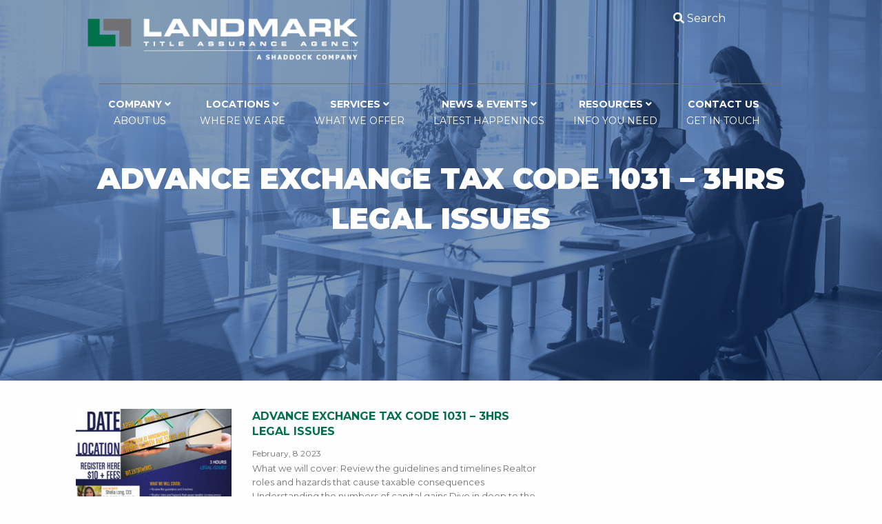

--- FILE ---
content_type: text/html; charset=UTF-8
request_url: https://ltaag.com/tag/tax-code/
body_size: 13016
content:

<!doctype html>

  <html class="no-js"  lang="en-US">

	<head>
		<meta charset="utf-8">
		
		<!-- Force IE to use the latest rendering engine available -->
		<meta http-equiv="X-UA-Compatible" content="IE=edge">

		<!-- Mobile Meta -->
		<meta name="viewport" content="width=device-width, initial-scale=1.0">
		<meta class="foundation-mq">
		
		<!-- If Site Icon isn't set in customizer -->
					<!-- Icons & Favicons -->
			<link rel="icon" href="https://ltaag.com/wp-content/themes/landmark-title/favicon.png">
			<link href="https://ltaag.com/wp-content/themes/landmark-title/assets/images/apple-icon-touch.png" rel="apple-touch-icon" />	
	    
		<link rel="pingback" href="https://ltaag.com/xmlrpc.php">

		<meta name='robots' content='index, follow, max-image-preview:large, max-snippet:-1, max-video-preview:-1' />
	<style>img:is([sizes="auto" i], [sizes^="auto," i]) { contain-intrinsic-size: 3000px 1500px }</style>
	
	<!-- This site is optimized with the Yoast SEO plugin v26.3 - https://yoast.com/wordpress/plugins/seo/ -->
	<title>tax code Archives - Landmark</title>
	<link rel="canonical" href="https://ltaag.com/tag/tax-code/" />
	<meta property="og:locale" content="en_US" />
	<meta property="og:type" content="article" />
	<meta property="og:title" content="tax code Archives - Landmark" />
	<meta property="og:url" content="https://ltaag.com/tag/tax-code/" />
	<meta property="og:site_name" content="Landmark" />
	<meta name="twitter:card" content="summary_large_image" />
	<script type="application/ld+json" class="yoast-schema-graph">{"@context":"https://schema.org","@graph":[{"@type":"CollectionPage","@id":"https://ltaag.com/tag/tax-code/","url":"https://ltaag.com/tag/tax-code/","name":"tax code Archives - Landmark","isPartOf":{"@id":"https://ltaag.com/#website"},"primaryImageOfPage":{"@id":"https://ltaag.com/tag/tax-code/#primaryimage"},"image":{"@id":"https://ltaag.com/tag/tax-code/#primaryimage"},"thumbnailUrl":"https://ltaag.com/wp-content/uploads/2023/02/Tax-Code-1031-Apr-20-scaled.jpg","breadcrumb":{"@id":"https://ltaag.com/tag/tax-code/#breadcrumb"},"inLanguage":"en-US"},{"@type":"ImageObject","inLanguage":"en-US","@id":"https://ltaag.com/tag/tax-code/#primaryimage","url":"https://ltaag.com/wp-content/uploads/2023/02/Tax-Code-1031-Apr-20-scaled.jpg","contentUrl":"https://ltaag.com/wp-content/uploads/2023/02/Tax-Code-1031-Apr-20-scaled.jpg","width":1978,"height":2560},{"@type":"BreadcrumbList","@id":"https://ltaag.com/tag/tax-code/#breadcrumb","itemListElement":[{"@type":"ListItem","position":1,"name":"Home","item":"https://ltaag.com/"},{"@type":"ListItem","position":2,"name":"tax code"}]},{"@type":"WebSite","@id":"https://ltaag.com/#website","url":"https://ltaag.com/","name":"Landmark","description":"Title and Assurance Agency","potentialAction":[{"@type":"SearchAction","target":{"@type":"EntryPoint","urlTemplate":"https://ltaag.com/?s={search_term_string}"},"query-input":{"@type":"PropertyValueSpecification","valueRequired":true,"valueName":"search_term_string"}}],"inLanguage":"en-US"}]}</script>
	<!-- / Yoast SEO plugin. -->


<link rel='dns-prefetch' href='//www.googletagmanager.com' />
<link rel='dns-prefetch' href='//use.fontawesome.com' />
<link rel='dns-prefetch' href='//fonts.googleapis.com' />
<link rel="alternate" type="application/rss+xml" title="Landmark &raquo; Feed" href="https://ltaag.com/feed/" />
<link rel="alternate" type="application/rss+xml" title="Landmark &raquo; Comments Feed" href="https://ltaag.com/comments/feed/" />
<link rel="alternate" type="text/calendar" title="Landmark &raquo; iCal Feed" href="https://ltaag.com/events/?ical=1" />
<link rel="alternate" type="application/rss+xml" title="Landmark &raquo; tax code Tag Feed" href="https://ltaag.com/tag/tax-code/feed/" />
<script type="text/javascript">
/* <![CDATA[ */
window._wpemojiSettings = {"baseUrl":"https:\/\/s.w.org\/images\/core\/emoji\/16.0.1\/72x72\/","ext":".png","svgUrl":"https:\/\/s.w.org\/images\/core\/emoji\/16.0.1\/svg\/","svgExt":".svg","source":{"concatemoji":"https:\/\/ltaag.com\/wp-includes\/js\/wp-emoji-release.min.js?ver=6.8.3"}};
/*! This file is auto-generated */
!function(s,n){var o,i,e;function c(e){try{var t={supportTests:e,timestamp:(new Date).valueOf()};sessionStorage.setItem(o,JSON.stringify(t))}catch(e){}}function p(e,t,n){e.clearRect(0,0,e.canvas.width,e.canvas.height),e.fillText(t,0,0);var t=new Uint32Array(e.getImageData(0,0,e.canvas.width,e.canvas.height).data),a=(e.clearRect(0,0,e.canvas.width,e.canvas.height),e.fillText(n,0,0),new Uint32Array(e.getImageData(0,0,e.canvas.width,e.canvas.height).data));return t.every(function(e,t){return e===a[t]})}function u(e,t){e.clearRect(0,0,e.canvas.width,e.canvas.height),e.fillText(t,0,0);for(var n=e.getImageData(16,16,1,1),a=0;a<n.data.length;a++)if(0!==n.data[a])return!1;return!0}function f(e,t,n,a){switch(t){case"flag":return n(e,"\ud83c\udff3\ufe0f\u200d\u26a7\ufe0f","\ud83c\udff3\ufe0f\u200b\u26a7\ufe0f")?!1:!n(e,"\ud83c\udde8\ud83c\uddf6","\ud83c\udde8\u200b\ud83c\uddf6")&&!n(e,"\ud83c\udff4\udb40\udc67\udb40\udc62\udb40\udc65\udb40\udc6e\udb40\udc67\udb40\udc7f","\ud83c\udff4\u200b\udb40\udc67\u200b\udb40\udc62\u200b\udb40\udc65\u200b\udb40\udc6e\u200b\udb40\udc67\u200b\udb40\udc7f");case"emoji":return!a(e,"\ud83e\udedf")}return!1}function g(e,t,n,a){var r="undefined"!=typeof WorkerGlobalScope&&self instanceof WorkerGlobalScope?new OffscreenCanvas(300,150):s.createElement("canvas"),o=r.getContext("2d",{willReadFrequently:!0}),i=(o.textBaseline="top",o.font="600 32px Arial",{});return e.forEach(function(e){i[e]=t(o,e,n,a)}),i}function t(e){var t=s.createElement("script");t.src=e,t.defer=!0,s.head.appendChild(t)}"undefined"!=typeof Promise&&(o="wpEmojiSettingsSupports",i=["flag","emoji"],n.supports={everything:!0,everythingExceptFlag:!0},e=new Promise(function(e){s.addEventListener("DOMContentLoaded",e,{once:!0})}),new Promise(function(t){var n=function(){try{var e=JSON.parse(sessionStorage.getItem(o));if("object"==typeof e&&"number"==typeof e.timestamp&&(new Date).valueOf()<e.timestamp+604800&&"object"==typeof e.supportTests)return e.supportTests}catch(e){}return null}();if(!n){if("undefined"!=typeof Worker&&"undefined"!=typeof OffscreenCanvas&&"undefined"!=typeof URL&&URL.createObjectURL&&"undefined"!=typeof Blob)try{var e="postMessage("+g.toString()+"("+[JSON.stringify(i),f.toString(),p.toString(),u.toString()].join(",")+"));",a=new Blob([e],{type:"text/javascript"}),r=new Worker(URL.createObjectURL(a),{name:"wpTestEmojiSupports"});return void(r.onmessage=function(e){c(n=e.data),r.terminate(),t(n)})}catch(e){}c(n=g(i,f,p,u))}t(n)}).then(function(e){for(var t in e)n.supports[t]=e[t],n.supports.everything=n.supports.everything&&n.supports[t],"flag"!==t&&(n.supports.everythingExceptFlag=n.supports.everythingExceptFlag&&n.supports[t]);n.supports.everythingExceptFlag=n.supports.everythingExceptFlag&&!n.supports.flag,n.DOMReady=!1,n.readyCallback=function(){n.DOMReady=!0}}).then(function(){return e}).then(function(){var e;n.supports.everything||(n.readyCallback(),(e=n.source||{}).concatemoji?t(e.concatemoji):e.wpemoji&&e.twemoji&&(t(e.twemoji),t(e.wpemoji)))}))}((window,document),window._wpemojiSettings);
/* ]]> */
</script>
<link rel='stylesheet' id='genesis-blocks-style-css-css' href='https://ltaag.com/wp-content/plugins/genesis-page-builder/vendor/genesis/blocks/dist/style-blocks.build.css?ver=1743993030' type='text/css' media='all' />
<style id='wp-emoji-styles-inline-css' type='text/css'>

	img.wp-smiley, img.emoji {
		display: inline !important;
		border: none !important;
		box-shadow: none !important;
		height: 1em !important;
		width: 1em !important;
		margin: 0 0.07em !important;
		vertical-align: -0.1em !important;
		background: none !important;
		padding: 0 !important;
	}
</style>
<link rel='stylesheet' id='wp-block-library-css' href='https://ltaag.com/wp-includes/css/dist/block-library/style.min.css?ver=6.8.3' type='text/css' media='all' />
<style id='font-awesome-svg-styles-default-inline-css' type='text/css'>
.svg-inline--fa {
  display: inline-block;
  height: 1em;
  overflow: visible;
  vertical-align: -.125em;
}
</style>
<link rel='stylesheet' id='font-awesome-svg-styles-css' href='https://ltaag.com/wp-content/uploads/font-awesome/v5.15.4/css/svg-with-js.css' type='text/css' media='all' />
<style id='font-awesome-svg-styles-inline-css' type='text/css'>
   .wp-block-font-awesome-icon svg::before,
   .wp-rich-text-font-awesome-icon svg::before {content: unset;}
</style>
<style id='global-styles-inline-css' type='text/css'>
:root{--wp--preset--aspect-ratio--square: 1;--wp--preset--aspect-ratio--4-3: 4/3;--wp--preset--aspect-ratio--3-4: 3/4;--wp--preset--aspect-ratio--3-2: 3/2;--wp--preset--aspect-ratio--2-3: 2/3;--wp--preset--aspect-ratio--16-9: 16/9;--wp--preset--aspect-ratio--9-16: 9/16;--wp--preset--color--black: #000000;--wp--preset--color--cyan-bluish-gray: #abb8c3;--wp--preset--color--white: #ffffff;--wp--preset--color--pale-pink: #f78da7;--wp--preset--color--vivid-red: #cf2e2e;--wp--preset--color--luminous-vivid-orange: #ff6900;--wp--preset--color--luminous-vivid-amber: #fcb900;--wp--preset--color--light-green-cyan: #7bdcb5;--wp--preset--color--vivid-green-cyan: #00d084;--wp--preset--color--pale-cyan-blue: #8ed1fc;--wp--preset--color--vivid-cyan-blue: #0693e3;--wp--preset--color--vivid-purple: #9b51e0;--wp--preset--gradient--vivid-cyan-blue-to-vivid-purple: linear-gradient(135deg,rgba(6,147,227,1) 0%,rgb(155,81,224) 100%);--wp--preset--gradient--light-green-cyan-to-vivid-green-cyan: linear-gradient(135deg,rgb(122,220,180) 0%,rgb(0,208,130) 100%);--wp--preset--gradient--luminous-vivid-amber-to-luminous-vivid-orange: linear-gradient(135deg,rgba(252,185,0,1) 0%,rgba(255,105,0,1) 100%);--wp--preset--gradient--luminous-vivid-orange-to-vivid-red: linear-gradient(135deg,rgba(255,105,0,1) 0%,rgb(207,46,46) 100%);--wp--preset--gradient--very-light-gray-to-cyan-bluish-gray: linear-gradient(135deg,rgb(238,238,238) 0%,rgb(169,184,195) 100%);--wp--preset--gradient--cool-to-warm-spectrum: linear-gradient(135deg,rgb(74,234,220) 0%,rgb(151,120,209) 20%,rgb(207,42,186) 40%,rgb(238,44,130) 60%,rgb(251,105,98) 80%,rgb(254,248,76) 100%);--wp--preset--gradient--blush-light-purple: linear-gradient(135deg,rgb(255,206,236) 0%,rgb(152,150,240) 100%);--wp--preset--gradient--blush-bordeaux: linear-gradient(135deg,rgb(254,205,165) 0%,rgb(254,45,45) 50%,rgb(107,0,62) 100%);--wp--preset--gradient--luminous-dusk: linear-gradient(135deg,rgb(255,203,112) 0%,rgb(199,81,192) 50%,rgb(65,88,208) 100%);--wp--preset--gradient--pale-ocean: linear-gradient(135deg,rgb(255,245,203) 0%,rgb(182,227,212) 50%,rgb(51,167,181) 100%);--wp--preset--gradient--electric-grass: linear-gradient(135deg,rgb(202,248,128) 0%,rgb(113,206,126) 100%);--wp--preset--gradient--midnight: linear-gradient(135deg,rgb(2,3,129) 0%,rgb(40,116,252) 100%);--wp--preset--font-size--small: 13px;--wp--preset--font-size--medium: 20px;--wp--preset--font-size--large: 36px;--wp--preset--font-size--x-large: 42px;--wp--preset--spacing--20: 0.44rem;--wp--preset--spacing--30: 0.67rem;--wp--preset--spacing--40: 1rem;--wp--preset--spacing--50: 1.5rem;--wp--preset--spacing--60: 2.25rem;--wp--preset--spacing--70: 3.38rem;--wp--preset--spacing--80: 5.06rem;--wp--preset--shadow--natural: 6px 6px 9px rgba(0, 0, 0, 0.2);--wp--preset--shadow--deep: 12px 12px 50px rgba(0, 0, 0, 0.4);--wp--preset--shadow--sharp: 6px 6px 0px rgba(0, 0, 0, 0.2);--wp--preset--shadow--outlined: 6px 6px 0px -3px rgba(255, 255, 255, 1), 6px 6px rgba(0, 0, 0, 1);--wp--preset--shadow--crisp: 6px 6px 0px rgba(0, 0, 0, 1);}:where(body) { margin: 0; }.wp-site-blocks > .alignleft { float: left; margin-right: 2em; }.wp-site-blocks > .alignright { float: right; margin-left: 2em; }.wp-site-blocks > .aligncenter { justify-content: center; margin-left: auto; margin-right: auto; }:where(.is-layout-flex){gap: 0.5em;}:where(.is-layout-grid){gap: 0.5em;}.is-layout-flow > .alignleft{float: left;margin-inline-start: 0;margin-inline-end: 2em;}.is-layout-flow > .alignright{float: right;margin-inline-start: 2em;margin-inline-end: 0;}.is-layout-flow > .aligncenter{margin-left: auto !important;margin-right: auto !important;}.is-layout-constrained > .alignleft{float: left;margin-inline-start: 0;margin-inline-end: 2em;}.is-layout-constrained > .alignright{float: right;margin-inline-start: 2em;margin-inline-end: 0;}.is-layout-constrained > .aligncenter{margin-left: auto !important;margin-right: auto !important;}.is-layout-constrained > :where(:not(.alignleft):not(.alignright):not(.alignfull)){margin-left: auto !important;margin-right: auto !important;}body .is-layout-flex{display: flex;}.is-layout-flex{flex-wrap: wrap;align-items: center;}.is-layout-flex > :is(*, div){margin: 0;}body .is-layout-grid{display: grid;}.is-layout-grid > :is(*, div){margin: 0;}body{padding-top: 0px;padding-right: 0px;padding-bottom: 0px;padding-left: 0px;}a:where(:not(.wp-element-button)){text-decoration: underline;}:root :where(.wp-element-button, .wp-block-button__link){background-color: #32373c;border-width: 0;color: #fff;font-family: inherit;font-size: inherit;line-height: inherit;padding: calc(0.667em + 2px) calc(1.333em + 2px);text-decoration: none;}.has-black-color{color: var(--wp--preset--color--black) !important;}.has-cyan-bluish-gray-color{color: var(--wp--preset--color--cyan-bluish-gray) !important;}.has-white-color{color: var(--wp--preset--color--white) !important;}.has-pale-pink-color{color: var(--wp--preset--color--pale-pink) !important;}.has-vivid-red-color{color: var(--wp--preset--color--vivid-red) !important;}.has-luminous-vivid-orange-color{color: var(--wp--preset--color--luminous-vivid-orange) !important;}.has-luminous-vivid-amber-color{color: var(--wp--preset--color--luminous-vivid-amber) !important;}.has-light-green-cyan-color{color: var(--wp--preset--color--light-green-cyan) !important;}.has-vivid-green-cyan-color{color: var(--wp--preset--color--vivid-green-cyan) !important;}.has-pale-cyan-blue-color{color: var(--wp--preset--color--pale-cyan-blue) !important;}.has-vivid-cyan-blue-color{color: var(--wp--preset--color--vivid-cyan-blue) !important;}.has-vivid-purple-color{color: var(--wp--preset--color--vivid-purple) !important;}.has-black-background-color{background-color: var(--wp--preset--color--black) !important;}.has-cyan-bluish-gray-background-color{background-color: var(--wp--preset--color--cyan-bluish-gray) !important;}.has-white-background-color{background-color: var(--wp--preset--color--white) !important;}.has-pale-pink-background-color{background-color: var(--wp--preset--color--pale-pink) !important;}.has-vivid-red-background-color{background-color: var(--wp--preset--color--vivid-red) !important;}.has-luminous-vivid-orange-background-color{background-color: var(--wp--preset--color--luminous-vivid-orange) !important;}.has-luminous-vivid-amber-background-color{background-color: var(--wp--preset--color--luminous-vivid-amber) !important;}.has-light-green-cyan-background-color{background-color: var(--wp--preset--color--light-green-cyan) !important;}.has-vivid-green-cyan-background-color{background-color: var(--wp--preset--color--vivid-green-cyan) !important;}.has-pale-cyan-blue-background-color{background-color: var(--wp--preset--color--pale-cyan-blue) !important;}.has-vivid-cyan-blue-background-color{background-color: var(--wp--preset--color--vivid-cyan-blue) !important;}.has-vivid-purple-background-color{background-color: var(--wp--preset--color--vivid-purple) !important;}.has-black-border-color{border-color: var(--wp--preset--color--black) !important;}.has-cyan-bluish-gray-border-color{border-color: var(--wp--preset--color--cyan-bluish-gray) !important;}.has-white-border-color{border-color: var(--wp--preset--color--white) !important;}.has-pale-pink-border-color{border-color: var(--wp--preset--color--pale-pink) !important;}.has-vivid-red-border-color{border-color: var(--wp--preset--color--vivid-red) !important;}.has-luminous-vivid-orange-border-color{border-color: var(--wp--preset--color--luminous-vivid-orange) !important;}.has-luminous-vivid-amber-border-color{border-color: var(--wp--preset--color--luminous-vivid-amber) !important;}.has-light-green-cyan-border-color{border-color: var(--wp--preset--color--light-green-cyan) !important;}.has-vivid-green-cyan-border-color{border-color: var(--wp--preset--color--vivid-green-cyan) !important;}.has-pale-cyan-blue-border-color{border-color: var(--wp--preset--color--pale-cyan-blue) !important;}.has-vivid-cyan-blue-border-color{border-color: var(--wp--preset--color--vivid-cyan-blue) !important;}.has-vivid-purple-border-color{border-color: var(--wp--preset--color--vivid-purple) !important;}.has-vivid-cyan-blue-to-vivid-purple-gradient-background{background: var(--wp--preset--gradient--vivid-cyan-blue-to-vivid-purple) !important;}.has-light-green-cyan-to-vivid-green-cyan-gradient-background{background: var(--wp--preset--gradient--light-green-cyan-to-vivid-green-cyan) !important;}.has-luminous-vivid-amber-to-luminous-vivid-orange-gradient-background{background: var(--wp--preset--gradient--luminous-vivid-amber-to-luminous-vivid-orange) !important;}.has-luminous-vivid-orange-to-vivid-red-gradient-background{background: var(--wp--preset--gradient--luminous-vivid-orange-to-vivid-red) !important;}.has-very-light-gray-to-cyan-bluish-gray-gradient-background{background: var(--wp--preset--gradient--very-light-gray-to-cyan-bluish-gray) !important;}.has-cool-to-warm-spectrum-gradient-background{background: var(--wp--preset--gradient--cool-to-warm-spectrum) !important;}.has-blush-light-purple-gradient-background{background: var(--wp--preset--gradient--blush-light-purple) !important;}.has-blush-bordeaux-gradient-background{background: var(--wp--preset--gradient--blush-bordeaux) !important;}.has-luminous-dusk-gradient-background{background: var(--wp--preset--gradient--luminous-dusk) !important;}.has-pale-ocean-gradient-background{background: var(--wp--preset--gradient--pale-ocean) !important;}.has-electric-grass-gradient-background{background: var(--wp--preset--gradient--electric-grass) !important;}.has-midnight-gradient-background{background: var(--wp--preset--gradient--midnight) !important;}.has-small-font-size{font-size: var(--wp--preset--font-size--small) !important;}.has-medium-font-size{font-size: var(--wp--preset--font-size--medium) !important;}.has-large-font-size{font-size: var(--wp--preset--font-size--large) !important;}.has-x-large-font-size{font-size: var(--wp--preset--font-size--x-large) !important;}
:where(.wp-block-post-template.is-layout-flex){gap: 1.25em;}:where(.wp-block-post-template.is-layout-grid){gap: 1.25em;}
:where(.wp-block-columns.is-layout-flex){gap: 2em;}:where(.wp-block-columns.is-layout-grid){gap: 2em;}
:root :where(.wp-block-pullquote){font-size: 1.5em;line-height: 1.6;}
</style>
<link rel='stylesheet' id='genesis-page-builder-frontend-styles-css' href='https://ltaag.com/wp-content/plugins/genesis-page-builder/build/style-blocks.css?ver=1743993030' type='text/css' media='all' />
<link rel='stylesheet' id='dashicons-css' href='https://ltaag.com/wp-includes/css/dashicons.min.css?ver=6.8.3' type='text/css' media='all' />
<link rel='stylesheet' id='wpmm_fontawesome_css-css' href='https://ltaag.com/wp-content/plugins/wp-megamenu/assets/font-awesome-4.7.0/css/font-awesome.min.css?ver=4.7.0' type='text/css' media='all' />
<link rel='stylesheet' id='wpmm_icofont_css-css' href='https://ltaag.com/wp-content/plugins/wp-megamenu/assets/icofont/icofont.min.css?ver=1.0.1' type='text/css' media='all' />
<link rel='stylesheet' id='wpmm_css-css' href='https://ltaag.com/wp-content/plugins/wp-megamenu/assets/css/wpmm.css?ver=1.4.2' type='text/css' media='all' />
<link rel='stylesheet' id='wp_megamenu_generated_css-css' href='https://ltaag.com/wp-content/uploads/wp-megamenu/wp-megamenu.css?ver=1.4.2' type='text/css' media='all' />
<link rel='stylesheet' id='featuresbox_css-css' href='https://ltaag.com/wp-content/plugins/wp-megamenu/addons/wpmm-featuresbox/wpmm-featuresbox.css?ver=1' type='text/css' media='all' />
<link rel='stylesheet' id='postgrid_css-css' href='https://ltaag.com/wp-content/plugins/wp-megamenu/addons/wpmm-gridpost/wpmm-gridpost.css?ver=1' type='text/css' media='all' />
<link rel='stylesheet' id='font-awesome-official-css' href='https://use.fontawesome.com/releases/v5.15.4/css/all.css' type='text/css' media='all' integrity="sha384-DyZ88mC6Up2uqS4h/KRgHuoeGwBcD4Ng9SiP4dIRy0EXTlnuz47vAwmeGwVChigm" crossorigin="anonymous" />
<link rel='stylesheet' id='bfa-font-awesome-css' href='https://use.fontawesome.com/releases/v5.15.4/css/all.css?ver=2.0.3' type='text/css' media='all' />
<link rel='stylesheet' id='foundation-css-css' href='https://ltaag.com/wp-content/themes/landmark-title/foundation-sites/dist/css/foundation.min.css?ver=6.4.1' type='text/css' media='all' />
<link rel='stylesheet' id='site-css-css' href='https://ltaag.com/wp-content/themes/landmark-title/assets/styles/style.css?ver=1762990616' type='text/css' media='all' />
<link rel='stylesheet' id='lightslider-css-css' href='https://ltaag.com/wp-content/themes/landmark-title/assets/lightslider/css/lightslider.css?ver=1676656436' type='text/css' media='all' />
<link rel='stylesheet' id='custom-css-css' href='https://ltaag.com/wp-content/themes/landmark-title/assets/styles/custom.css?ver=1764701538' type='text/css' media='all' />
<link rel='stylesheet' id='montserrat-css' href='//fonts.googleapis.com/css?family=Montserrat%3A100%2C100italic%2C200%2C200italic%2C300%2C300italic%2Cregular%2Citalic%2C500%2C500italic%2C600%2C600italic%2C700%2C700italic%2C800%2C800italic%2C900%2C900italic&#038;ver=1.4.2' type='text/css' media='all' />
<link rel='stylesheet' id='open-sans-css' href='https://fonts.googleapis.com/css?family=Open+Sans%3A300italic%2C400italic%2C600italic%2C300%2C400%2C600&#038;subset=latin%2Clatin-ext&#038;display=fallback&#038;ver=6.8.3' type='text/css' media='all' />
<link rel='stylesheet' id='open-sans--css' href='//fonts.googleapis.com/css?family=Open+Sans+%3A&#038;ver=1.4.2' type='text/css' media='all' />
<link rel='stylesheet' id='font-awesome-official-v4shim-css' href='https://use.fontawesome.com/releases/v5.15.4/css/v4-shims.css' type='text/css' media='all' integrity="sha384-Vq76wejb3QJM4nDatBa5rUOve+9gkegsjCebvV/9fvXlGWo4HCMR4cJZjjcF6Viv" crossorigin="anonymous" />
<style id='font-awesome-official-v4shim-inline-css' type='text/css'>
@font-face {
font-family: "FontAwesome";
font-display: block;
src: url("https://use.fontawesome.com/releases/v5.15.4/webfonts/fa-brands-400.eot"),
		url("https://use.fontawesome.com/releases/v5.15.4/webfonts/fa-brands-400.eot?#iefix") format("embedded-opentype"),
		url("https://use.fontawesome.com/releases/v5.15.4/webfonts/fa-brands-400.woff2") format("woff2"),
		url("https://use.fontawesome.com/releases/v5.15.4/webfonts/fa-brands-400.woff") format("woff"),
		url("https://use.fontawesome.com/releases/v5.15.4/webfonts/fa-brands-400.ttf") format("truetype"),
		url("https://use.fontawesome.com/releases/v5.15.4/webfonts/fa-brands-400.svg#fontawesome") format("svg");
}

@font-face {
font-family: "FontAwesome";
font-display: block;
src: url("https://use.fontawesome.com/releases/v5.15.4/webfonts/fa-solid-900.eot"),
		url("https://use.fontawesome.com/releases/v5.15.4/webfonts/fa-solid-900.eot?#iefix") format("embedded-opentype"),
		url("https://use.fontawesome.com/releases/v5.15.4/webfonts/fa-solid-900.woff2") format("woff2"),
		url("https://use.fontawesome.com/releases/v5.15.4/webfonts/fa-solid-900.woff") format("woff"),
		url("https://use.fontawesome.com/releases/v5.15.4/webfonts/fa-solid-900.ttf") format("truetype"),
		url("https://use.fontawesome.com/releases/v5.15.4/webfonts/fa-solid-900.svg#fontawesome") format("svg");
}

@font-face {
font-family: "FontAwesome";
font-display: block;
src: url("https://use.fontawesome.com/releases/v5.15.4/webfonts/fa-regular-400.eot"),
		url("https://use.fontawesome.com/releases/v5.15.4/webfonts/fa-regular-400.eot?#iefix") format("embedded-opentype"),
		url("https://use.fontawesome.com/releases/v5.15.4/webfonts/fa-regular-400.woff2") format("woff2"),
		url("https://use.fontawesome.com/releases/v5.15.4/webfonts/fa-regular-400.woff") format("woff"),
		url("https://use.fontawesome.com/releases/v5.15.4/webfonts/fa-regular-400.ttf") format("truetype"),
		url("https://use.fontawesome.com/releases/v5.15.4/webfonts/fa-regular-400.svg#fontawesome") format("svg");
unicode-range: U+F004-F005,U+F007,U+F017,U+F022,U+F024,U+F02E,U+F03E,U+F044,U+F057-F059,U+F06E,U+F070,U+F075,U+F07B-F07C,U+F080,U+F086,U+F089,U+F094,U+F09D,U+F0A0,U+F0A4-F0A7,U+F0C5,U+F0C7-F0C8,U+F0E0,U+F0EB,U+F0F3,U+F0F8,U+F0FE,U+F111,U+F118-F11A,U+F11C,U+F133,U+F144,U+F146,U+F14A,U+F14D-F14E,U+F150-F152,U+F15B-F15C,U+F164-F165,U+F185-F186,U+F191-F192,U+F1AD,U+F1C1-F1C9,U+F1CD,U+F1D8,U+F1E3,U+F1EA,U+F1F6,U+F1F9,U+F20A,U+F247-F249,U+F24D,U+F254-F25B,U+F25D,U+F267,U+F271-F274,U+F279,U+F28B,U+F28D,U+F2B5-F2B6,U+F2B9,U+F2BB,U+F2BD,U+F2C1-F2C2,U+F2D0,U+F2D2,U+F2DC,U+F2ED,U+F328,U+F358-F35B,U+F3A5,U+F3D1,U+F410,U+F4AD;
}
</style>
<script type="text/javascript" src="https://ltaag.com/wp-includes/js/jquery/jquery.min.js?ver=3.7.1" id="jquery-core-js"></script>
<script type="text/javascript" src="https://ltaag.com/wp-includes/js/jquery/jquery-migrate.min.js?ver=3.4.1" id="jquery-migrate-js"></script>
<script type="text/javascript" src="https://ltaag.com/wp-content/plugins/wp-megamenu/addons/wpmm-featuresbox/wpmm-featuresbox.js?ver=1" id="featuresbox-style-js"></script>
<script type="text/javascript" id="postgrid-style-js-extra">
/* <![CDATA[ */
var postgrid_ajax_load = {"ajax_url":"https:\/\/ltaag.com\/wp-admin\/admin-ajax.php","redirecturl":"https:\/\/ltaag.com\/"};
/* ]]> */
</script>
<script type="text/javascript" src="https://ltaag.com/wp-content/plugins/wp-megamenu/addons/wpmm-gridpost/wpmm-gridpost.js?ver=1" id="postgrid-style-js"></script>

<!-- Google tag (gtag.js) snippet added by Site Kit -->
<!-- Google Analytics snippet added by Site Kit -->
<script type="text/javascript" src="https://www.googletagmanager.com/gtag/js?id=G-P6XSZN3ZKJ" id="google_gtagjs-js" async></script>
<script type="text/javascript" id="google_gtagjs-js-after">
/* <![CDATA[ */
window.dataLayer = window.dataLayer || [];function gtag(){dataLayer.push(arguments);}
gtag("set","linker",{"domains":["ltaag.com"]});
gtag("js", new Date());
gtag("set", "developer_id.dZTNiMT", true);
gtag("config", "G-P6XSZN3ZKJ");
/* ]]> */
</script>
<script type="text/javascript" src="https://ltaag.com/wp-content/themes/landmark-title/foundation-sites/dist/js/foundation.min.js?ver=6.4.1" id="foundation-js-js"></script>
<script type="text/javascript" src="https://ltaag.com/wp-content/themes/landmark-title/assets/scripts/scripts.js?ver=1667077510" id="site-js-js"></script>
<link rel="https://api.w.org/" href="https://ltaag.com/wp-json/" /><link rel="alternate" title="JSON" type="application/json" href="https://ltaag.com/wp-json/wp/v2/tags/73" /><meta name="generator" content="Site Kit by Google 1.165.0" /><style>.wp-megamenu-wrap &gt; ul.wp-megamenu &gt; li.wpmm_mega_menu &gt; .wpmm-strees-row-container 
                        &gt; ul.wp-megamenu-sub-menu { width: 100% !important;}.wp-megamenu &gt; li.wp-megamenu-item-9.wpmm-item-fixed-width  &gt; ul.wp-megamenu-sub-menu { width: 100% !important;}.wpmm-nav-wrap ul.wp-megamenu&gt;li ul.wp-megamenu-sub-menu #wp-megamenu-item-9&gt;a { }.wpmm-nav-wrap .wp-megamenu&gt;li&gt;ul.wp-megamenu-sub-menu li#wp-megamenu-item-9&gt;a { }li#wp-megamenu-item-9&gt; ul ul ul&gt; li { width: 100%; display: inline-block;} li#wp-megamenu-item-9 a { }#wp-megamenu-item-9&gt; .wp-megamenu-sub-menu { }.wp-megamenu-wrap &gt; ul.wp-megamenu &gt; li.wpmm_mega_menu &gt; .wpmm-strees-row-container 
                        &gt; ul.wp-megamenu-sub-menu { width: 100% !important;}.wp-megamenu &gt; li.wp-megamenu-item-10.wpmm-item-fixed-width  &gt; ul.wp-megamenu-sub-menu { width: 100% !important;}.wp-megamenu-wrap .wpmm-nav-wrap &gt; ul.wp-megamenu li.wpmm_dropdown_menu ul.wp-megamenu-sub-menu li.menu-item-has-children.wp-megamenu-item-10.wpmm-submenu-right &gt; ul.wp-megamenu-sub-menu {left: 100%;}.wpmm-nav-wrap ul.wp-megamenu&gt;li ul.wp-megamenu-sub-menu #wp-megamenu-item-10&gt;a { text-align: left !important;}.wpmm-nav-wrap .wp-megamenu&gt;li&gt;ul.wp-megamenu-sub-menu li#wp-megamenu-item-10&gt;a { }li#wp-megamenu-item-10&gt; ul ul ul&gt; li { margin-left: px !important;width: 100%; display: inline-block;} li#wp-megamenu-item-10 a { padding-left: px !important;}#wp-megamenu-item-10&gt; .wp-megamenu-sub-menu { padding-left: px !important;}.wp-megamenu-wrap &gt; ul.wp-megamenu &gt; li.wpmm_mega_menu &gt; .wpmm-strees-row-container 
                        &gt; ul.wp-megamenu-sub-menu { width: 100% !important;}.wp-megamenu &gt; li.wp-megamenu-item-11.wpmm-item-fixed-width  &gt; ul.wp-megamenu-sub-menu { width: 100% !important;}.wp-megamenu-wrap .wpmm-nav-wrap &gt; ul.wp-megamenu li.wpmm_dropdown_menu ul.wp-megamenu-sub-menu li.menu-item-has-children.wp-megamenu-item-11.wpmm-submenu-right &gt; ul.wp-megamenu-sub-menu {left: 100%;}.wpmm-nav-wrap ul.wp-megamenu&gt;li ul.wp-megamenu-sub-menu #wp-megamenu-item-11&gt;a { text-align: left !important;}.wpmm-nav-wrap .wp-megamenu&gt;li&gt;ul.wp-megamenu-sub-menu li#wp-megamenu-item-11&gt;a { }li#wp-megamenu-item-11&gt; ul ul ul&gt; li { margin-left: px !important;width: 100%; display: inline-block;} li#wp-megamenu-item-11 a { padding-left: px !important;}#wp-megamenu-item-11&gt; .wp-megamenu-sub-menu { padding-left: px !important;}.wp-megamenu-wrap &gt; ul.wp-megamenu &gt; li.wpmm_mega_menu &gt; .wpmm-strees-row-container 
                        &gt; ul.wp-megamenu-sub-menu { width: 100% !important;}.wp-megamenu &gt; li.wp-megamenu-item-12.wpmm-item-fixed-width  &gt; ul.wp-megamenu-sub-menu { width: 100% !important;}.wpmm-nav-wrap ul.wp-megamenu&gt;li ul.wp-megamenu-sub-menu #wp-megamenu-item-12&gt;a { }.wpmm-nav-wrap .wp-megamenu&gt;li&gt;ul.wp-megamenu-sub-menu li#wp-megamenu-item-12&gt;a { }li#wp-megamenu-item-12&gt; ul ul ul&gt; li { width: 100%; display: inline-block;} li#wp-megamenu-item-12 a { }#wp-megamenu-item-12&gt; .wp-megamenu-sub-menu { }.wp-megamenu-wrap &gt; ul.wp-megamenu &gt; li.wpmm_mega_menu &gt; .wpmm-strees-row-container 
                        &gt; ul.wp-megamenu-sub-menu { width: 100% !important;}.wp-megamenu &gt; li.wp-megamenu-item-13.wpmm-item-fixed-width  &gt; ul.wp-megamenu-sub-menu { width: 100% !important;}.wpmm-nav-wrap ul.wp-megamenu&gt;li ul.wp-megamenu-sub-menu #wp-megamenu-item-13&gt;a { }.wpmm-nav-wrap .wp-megamenu&gt;li&gt;ul.wp-megamenu-sub-menu li#wp-megamenu-item-13&gt;a { }li#wp-megamenu-item-13&gt; ul ul ul&gt; li { width: 100%; display: inline-block;} li#wp-megamenu-item-13 a { }#wp-megamenu-item-13&gt; .wp-megamenu-sub-menu { }.wp-megamenu-wrap &gt; ul.wp-megamenu &gt; li.wpmm_mega_menu &gt; .wpmm-strees-row-container 
                        &gt; ul.wp-megamenu-sub-menu { width: 100% !important;}.wp-megamenu &gt; li.wp-megamenu-item-14.wpmm-item-fixed-width  &gt; ul.wp-megamenu-sub-menu { width: 100% !important;}.wpmm-nav-wrap ul.wp-megamenu&gt;li ul.wp-megamenu-sub-menu #wp-megamenu-item-14&gt;a { }.wpmm-nav-wrap .wp-megamenu&gt;li&gt;ul.wp-megamenu-sub-menu li#wp-megamenu-item-14&gt;a { }li#wp-megamenu-item-14&gt; ul ul ul&gt; li { width: 100%; display: inline-block;} li#wp-megamenu-item-14 a { }#wp-megamenu-item-14&gt; .wp-megamenu-sub-menu { }.wp-megamenu-wrap &gt; ul.wp-megamenu &gt; li.wpmm_mega_menu &gt; .wpmm-strees-row-container 
                        &gt; ul.wp-megamenu-sub-menu { width: 100% !important;}.wp-megamenu &gt; li.wp-megamenu-item-1476.wpmm-item-fixed-width  &gt; ul.wp-megamenu-sub-menu { width: 100% !important;}.wpmm-nav-wrap ul.wp-megamenu&gt;li ul.wp-megamenu-sub-menu #wp-megamenu-item-1476&gt;a { }.wpmm-nav-wrap .wp-megamenu&gt;li&gt;ul.wp-megamenu-sub-menu li#wp-megamenu-item-1476&gt;a { }li#wp-megamenu-item-1476&gt; ul ul ul&gt; li { width: 100%; display: inline-block;} li#wp-megamenu-item-1476 a { }#wp-megamenu-item-1476&gt; .wp-megamenu-sub-menu { }.wp-megamenu-wrap &gt; ul.wp-megamenu &gt; li.wpmm_mega_menu &gt; .wpmm-strees-row-container 
                        &gt; ul.wp-megamenu-sub-menu { width: 100% !important;}.wp-megamenu &gt; li.wp-megamenu-item-2473.wpmm-item-fixed-width  &gt; ul.wp-megamenu-sub-menu { width: 100% !important;}.wpmm-nav-wrap ul.wp-megamenu&gt;li ul.wp-megamenu-sub-menu #wp-megamenu-item-2473&gt;a { }.wpmm-nav-wrap .wp-megamenu&gt;li&gt;ul.wp-megamenu-sub-menu li#wp-megamenu-item-2473&gt;a { }li#wp-megamenu-item-2473&gt; ul ul ul&gt; li { width: 100%; display: inline-block;} li#wp-megamenu-item-2473 a { }#wp-megamenu-item-2473&gt; .wp-megamenu-sub-menu { }.wp-megamenu-wrap &gt; ul.wp-megamenu &gt; li.wpmm_mega_menu &gt; .wpmm-strees-row-container 
                        &gt; ul.wp-megamenu-sub-menu { width: 100% !important;}.wp-megamenu &gt; li.wp-megamenu-item-2481.wpmm-item-fixed-width  &gt; ul.wp-megamenu-sub-menu { width: 100% !important;}.wpmm-nav-wrap ul.wp-megamenu&gt;li ul.wp-megamenu-sub-menu #wp-megamenu-item-2481&gt;a { }.wpmm-nav-wrap .wp-megamenu&gt;li&gt;ul.wp-megamenu-sub-menu li#wp-megamenu-item-2481&gt;a { }li#wp-megamenu-item-2481&gt; ul ul ul&gt; li { width: 100%; display: inline-block;} li#wp-megamenu-item-2481 a { }#wp-megamenu-item-2481&gt; .wp-megamenu-sub-menu { }.wp-megamenu-wrap &gt; ul.wp-megamenu &gt; li.wpmm_mega_menu &gt; .wpmm-strees-row-container 
                        &gt; ul.wp-megamenu-sub-menu { width: 100% !important;}.wp-megamenu &gt; li.wp-megamenu-item-2480.wpmm-item-fixed-width  &gt; ul.wp-megamenu-sub-menu { width: 100% !important;}.wpmm-nav-wrap ul.wp-megamenu&gt;li ul.wp-megamenu-sub-menu #wp-megamenu-item-2480&gt;a { }.wpmm-nav-wrap .wp-megamenu&gt;li&gt;ul.wp-megamenu-sub-menu li#wp-megamenu-item-2480&gt;a { }li#wp-megamenu-item-2480&gt; ul ul ul&gt; li { width: 100%; display: inline-block;} li#wp-megamenu-item-2480 a { }#wp-megamenu-item-2480&gt; .wp-megamenu-sub-menu { }.wp-megamenu-wrap &gt; ul.wp-megamenu &gt; li.wpmm_mega_menu &gt; .wpmm-strees-row-container 
                        &gt; ul.wp-megamenu-sub-menu { width: 100% !important;}.wp-megamenu &gt; li.wp-megamenu-item-2485.wpmm-item-fixed-width  &gt; ul.wp-megamenu-sub-menu { width: 100% !important;}.wpmm-nav-wrap ul.wp-megamenu&gt;li ul.wp-megamenu-sub-menu #wp-megamenu-item-2485&gt;a { }.wpmm-nav-wrap .wp-megamenu&gt;li&gt;ul.wp-megamenu-sub-menu li#wp-megamenu-item-2485&gt;a { }li#wp-megamenu-item-2485&gt; ul ul ul&gt; li { width: 100%; display: inline-block;} li#wp-megamenu-item-2485 a { }#wp-megamenu-item-2485&gt; .wp-megamenu-sub-menu { }.wp-megamenu-wrap &gt; ul.wp-megamenu &gt; li.wpmm_mega_menu &gt; .wpmm-strees-row-container 
                        &gt; ul.wp-megamenu-sub-menu { width: 100% !important;}.wp-megamenu &gt; li.wp-megamenu-item-2486.wpmm-item-fixed-width  &gt; ul.wp-megamenu-sub-menu { width: 100% !important;}.wpmm-nav-wrap ul.wp-megamenu&gt;li ul.wp-megamenu-sub-menu #wp-megamenu-item-2486&gt;a { }.wpmm-nav-wrap .wp-megamenu&gt;li&gt;ul.wp-megamenu-sub-menu li#wp-megamenu-item-2486&gt;a { }li#wp-megamenu-item-2486&gt; ul ul ul&gt; li { width: 100%; display: inline-block;} li#wp-megamenu-item-2486 a { }#wp-megamenu-item-2486&gt; .wp-megamenu-sub-menu { }</style><style></style><meta name="tec-api-version" content="v1"><meta name="tec-api-origin" content="https://ltaag.com"><link rel="alternate" href="https://ltaag.com/wp-json/tribe/events/v1/events/?tags=tax-code" />		
		                    <!-- Google Tag Manager -->
                    <script>(function(w,d,s,l,i){w[l]=w[l]||[];w[l].push({'gtm.start':
                    new Date().getTime(),event:'gtm.js'});var f=d.getElementsByTagName(s)[0],
                    j=d.createElement(s),dl=l!='dataLayer'?'&l='+l:'';j.async=true;j.src=
                    'https://www.googletagmanager.com/gtm.js?id='+i+dl;f.parentNode.insertBefore(j,f);
                    })(window,document,'script','dataLayer','GTM-WZCCBLJ');</script>
                    <!-- End Google Tag Manager -->
               
	</head>
        
        
        	
        
			
	<body class="archive tag tag-tax-code tag-73 wp-theme-landmark-title wp-megamenu tribe-no-js">

		<div class="off-canvas-wrapper">
			
			<!-- Load off-canvas container. Feel free to remove if not using. -->			
			
<div class="off-canvas position-right" id="off-canvas" data-off-canvas>
		
	
</div>
			
			<div class="off-canvas-content" data-off-canvas-content>
				
				<header class="header" role="banner">
							
					 <!-- This navs will be applied to the topbar, above all content 
						  To see additional nav styles, visit the /parts directory -->
					 
<div>
	
	<div>
				<div class="grid-container full">
          <div class="grid-x grid-margin-x">
            <div class="cell small-12 medium-9 large-8 medium-offset-3 large-offset-4 top-bar-spacer">
                        
            </div> 
            
          </div>
        </div>
		
		<nav id="wp-megamenu-main-nav" class="wp-megamenu-wrap   ">
			<div class="wpmm-fullwidth-wrap"></div>
			<div class="wpmm-nav-wrap wpmm-main-wrap-main-nav">
				<a href="javascript:;" class="wpmm_mobile_menu_btn show-close-icon"><i class="fa fa-bars"></i> Menu</a> <div class='wpmm_brand_logo_wrap'><a href='https://ltaag.com/'> <img src='https://ltaag.com/wp-content/uploads/2022/06/logo-white.png'  width='449px'   height='77px'  alt='Landmark'/> </a> </div>
					<ul id="menu-main-menu" class="wp-megamenu" ><li id="wp-megamenu-item-9" class="line-right line-top menu-item menu-item-type-custom menu-item-object-custom menu-item-has-children wp-megamenu-item-9  wpmm_mega_menu  wpmm-fadeindown wpmm-strees-default wpmm-submenu-right"><a href="#">Company <b class="fa fa-angle-down"></b> <span class="wpmm_item_description">About Us</span></a>
<ul class="wp-megamenu-sub-menu" >
	<li id="wp-megamenu-item-1380879439428349805" class="wpmm-row wp-megamenu-item-1380879439428349805 wpmm-submenu-right">
	<ul class="wp-megamenu-sub-menu" >
		<li id="wp-megamenu-item-3436670121063550830" class="wpmm-col wpmm-col-6 wp-megamenu-item-3436670121063550830 wpmm-submenu-right">
		<ul class="wp-megamenu-sub-menu" >
			<li id="wp-megamenu-item-449" class="menu-item wpmm-type-widget menu-widget-class wpmm-type-item wp-megamenu-item-449 wpmm-submenu-right"><a href="https://ltaag.com/corporate/">About Us</a></li>
		</ul>
</li>
		<li id="wp-megamenu-item-7365883931988193430" class="wpmm-col wpmm-col-6 wp-megamenu-item-7365883931988193430 wpmm-submenu-right">
		<ul class="wp-megamenu-sub-menu" >
			<li id="wp-megamenu-item-450" class="menu-item wpmm-type-widget menu-widget-class wpmm-type-item wp-megamenu-item-450 wpmm-submenu-right"><a href="https://ltaag.com/our-underwriters/">Our Underwriters</a></li>
		</ul>
</li>
	</ul>
</li>
</ul>
</li>
<li id="wp-megamenu-item-10" class="line-right line-top menu-item menu-item-type-custom menu-item-object-custom menu-item-has-children wp-megamenu-item-10  wpmm_mega_menu  wpmm-fadeindown wpmm-submenu-right"><a href="#">Locations <b class="fa fa-angle-down"></b> <span class="wpmm_item_description">Where We Are</span></a>
<ul class="wp-megamenu-sub-menu" >
	<li id="wp-megamenu-item-2831083343143406254" class="wpmm-row wp-megamenu-item-2831083343143406254 wpmm-submenu-right">
	<ul class="wp-megamenu-sub-menu" >
		<li id="wp-megamenu-item-7690903127282637953" class="wpmm-col wpmm-col-6 wp-megamenu-item-7690903127282637953 wpmm-submenu-right">
		<ul class="wp-megamenu-sub-menu" >
			<li id="wp-megamenu-item-140" class="menu-item wpmm-type-widget menu-widget-class wpmm-type-item wp-megamenu-item-140 wpmm-submenu-right"><a href="https://ltaag.com/locations/arizona/">Arizona</a></li>
		</ul>
</li>
		<li id="wp-megamenu-item-6836352831924005383" class="wpmm-col wpmm-col-6 wp-megamenu-item-6836352831924005383 wpmm-submenu-right">
		<ul class="wp-megamenu-sub-menu" >
			<li id="wp-megamenu-item-139" class="menu-item wpmm-type-widget menu-widget-class wpmm-type-item wp-megamenu-item-139 wpmm-submenu-right"><a href="https://ltaag.com/locations/nevada/">Nevada</a></li>
		</ul>
</li>
	</ul>
</li>
</ul>
</li>
<li id="wp-megamenu-item-11" class="line-right line-top menu-item menu-item-type-custom menu-item-object-custom menu-item-has-children wp-megamenu-item-11  wpmm_mega_menu  wpmm-fadeindown wpmm-strees-default wpmm-submenu-right"><a href="#">Services <b class="fa fa-angle-down"></b> <span class="wpmm_item_description">What We Offer</span></a>
<ul class="wp-megamenu-sub-menu" >
	<li id="wp-megamenu-item-3816334831536469481" class="wpmm-row wp-megamenu-item-3816334831536469481 wpmm-submenu-right">
	<ul class="wp-megamenu-sub-menu" >
		<li id="wp-megamenu-item-8460524819445080351" class="wpmm-col wpmm-col-2 wp-megamenu-item-8460524819445080351 wpmm-submenu-right">
		<ul class="wp-megamenu-sub-menu" >
			<li class="menu-item wpmm-type-widget menu-widget-class wpmm-type-widget wp-megamenu-item-11 wpmm-submenu-right"><div class="textwidget custom-html-widget"></div></li>
		</ul>
</li>
		<li id="wp-megamenu-item-6690155076393689672" class="wpmm-col wpmm-col-2 wp-megamenu-item-6690155076393689672 wpmm-submenu-right">
		<ul class="wp-megamenu-sub-menu" >
			<li id="wp-megamenu-item-136" class="menu-item wpmm-type-widget menu-widget-class wpmm-type-item wp-megamenu-item-136 wpmm-submenu-right"><a href="https://ltaag.com/services/commerical/">Commerical</a></li>
		</ul>
</li>
		<li id="wp-megamenu-item-1.30348473326E+19" class="wpmm-col wpmm-col-2 wp-megamenu-item-1.30348473326E+19 wpmm-submenu-right">
		<ul class="wp-megamenu-sub-menu" >
			<li id="wp-megamenu-item-135" class="menu-item wpmm-type-widget menu-widget-class wpmm-type-item wp-megamenu-item-135 wpmm-submenu-right"><a href="https://ltaag.com/services/residential/">Residential</a></li>
		</ul>
</li>
		<li id="wp-megamenu-item-4875519551028054824" class="wpmm-col wpmm-col-2 wp-megamenu-item-4875519551028054824 wpmm-submenu-right">
		<ul class="wp-megamenu-sub-menu" >
			<li id="wp-megamenu-item-134" class="menu-item wpmm-type-widget menu-widget-class wpmm-type-item wp-megamenu-item-134 wpmm-submenu-right"><a href="https://ltaag.com/services/builder-trust-and-developer-services/">Builder, Developer<br />and Trust Services</a></li>
		</ul>
</li>
		<li id="wp-megamenu-item-4649846212181364687" class="wpmm-col wpmm-col-2 wp-megamenu-item-4649846212181364687 wpmm-submenu-right">
		<ul class="wp-megamenu-sub-menu" >
			<li id="wp-megamenu-item-133" class="menu-item wpmm-type-widget menu-widget-class wpmm-type-item wp-megamenu-item-133 wpmm-submenu-right"><a href="https://ltaag.com/services/lender-services/">Lender Services</a></li>
		</ul>
</li>
		<li id="wp-megamenu-item-6766448799077513054" class="wpmm-col wpmm-col-2 wp-megamenu-item-6766448799077513054 wpmm-submenu-right">
		<ul class="wp-megamenu-sub-menu" >
			<li id="wp-megamenu-item-132" class="menu-item wpmm-type-widget menu-widget-class wpmm-type-item wp-megamenu-item-132 wpmm-submenu-right"><a href="https://ltaag.com/services/property-research/">Property Research</a></li>
		</ul>
</li>
	</ul>
</li>
</ul>
</li>
<li id="wp-megamenu-item-12" class="line-right line-top menu-item menu-item-type-custom menu-item-object-custom menu-item-has-children wp-megamenu-item-12  wpmm_mega_menu  wpmm-fadeindown wpmm-submenu-right"><a href="#">News &#038; Events <b class="fa fa-angle-down"></b> <span class="wpmm_item_description">Latest Happenings</span></a>
<ul class="wp-megamenu-sub-menu" >
	<li id="wp-megamenu-item-8412470612109066675" class="wpmm-row wp-megamenu-item-8412470612109066675 wpmm-submenu-right">
	<ul class="wp-megamenu-sub-menu" >
		<li id="wp-megamenu-item-1.62370752668E+19" class="wpmm-col wpmm-col-3 wp-megamenu-item-1.62370752668E+19 wpmm-submenu-right">
		<ul class="wp-megamenu-sub-menu" >
			<li id="wp-megamenu-item-622" class="menu-item wpmm-type-widget menu-widget-class wpmm-type-item wp-megamenu-item-622 wpmm-submenu-right"><a href="/events/">Events</a></li>
		</ul>
</li>
		<li id="wp-megamenu-item-1.59831681022E+19" class="wpmm-col wpmm-col-3 wp-megamenu-item-1.59831681022E+19 wpmm-submenu-right">
		<ul class="wp-megamenu-sub-menu" >
			<li id="wp-megamenu-item-582" class="menu-item wpmm-type-widget menu-widget-class wpmm-type-item wp-megamenu-item-582 wpmm-submenu-right"><a href="https://ltaag.com/blog/">Blog</a></li>
		</ul>
</li>
		<li id="wp-megamenu-item-1.4901254692E+19" class="wpmm-col wpmm-col-3 wp-megamenu-item-1.4901254692E+19 wpmm-submenu-right">
		<ul class="wp-megamenu-sub-menu" >
			<li id="wp-megamenu-item-586" class="menu-item wpmm-type-widget menu-widget-class wpmm-type-item wp-megamenu-item-586 wpmm-submenu-right"><a href="/press-room/">Press Room</a></li>
		</ul>
</li>
		<li id="wp-megamenu-item-1.20103236776E+19" class="wpmm-col wpmm-col-3 wp-megamenu-item-1.20103236776E+19 wpmm-submenu-right">
		<ul class="wp-megamenu-sub-menu" >
			<li id="wp-megamenu-item-587" class="menu-item wpmm-type-widget menu-widget-class wpmm-type-item wp-megamenu-item-587 wpmm-submenu-right"><a href="/notable-transactions/">Notable Transactions</a></li>
		</ul>
</li>
	</ul>
</li>
</ul>
</li>
<li id="wp-megamenu-item-13" class="line-right line-top menu-item menu-item-type-custom menu-item-object-custom menu-item-has-children wp-megamenu-item-13  wpmm_mega_menu  wpmm-fadeindown wpmm-submenu-right"><a href="#">Resources <b class="fa fa-angle-down"></b> <span class="wpmm_item_description">Info You Need</span></a>
<ul class="wp-megamenu-sub-menu" >
	<li id="wp-megamenu-item-6455892815726966135" class="wpmm-row wp-megamenu-item-6455892815726966135 wpmm-submenu-right">
	<ul class="wp-megamenu-sub-menu" >
		<li id="wp-megamenu-item-7953444200742263957" class="wpmm-col wpmm-col-4 wp-megamenu-item-7953444200742263957 wpmm-submenu-right">
		<ul class="wp-megamenu-sub-menu" >
			<li id="wp-megamenu-item-334" class="menu-item wpmm-type-widget menu-widget-class wpmm-type-item wp-megamenu-item-334 wpmm-submenu-right"><a href="https://ltaag.com/faq/">FAQ</a></li>
		</ul>
</li>
		<li id="wp-megamenu-item-1.23806357311E+19" class="wpmm-col wpmm-col-4 wp-megamenu-item-1.23806357311E+19 wpmm-submenu-right">
		<ul class="wp-megamenu-sub-menu" >
			<li id="wp-megamenu-item-679" class="menu-item wpmm-type-widget menu-widget-class wpmm-type-item wp-megamenu-item-679 wpmm-submenu-right"><a href="https://ltaag.com/resources/arizona/arizona-resources/">Arizona Resources</a></li>
		</ul>
</li>
		<li id="wp-megamenu-item-1.36224322791E+19" class="wpmm-col wpmm-col-4 wp-megamenu-item-1.36224322791E+19 wpmm-submenu-right">
		<ul class="wp-megamenu-sub-menu" >
			<li id="wp-megamenu-item-678" class="menu-item wpmm-type-widget menu-widget-class wpmm-type-item wp-megamenu-item-678 wpmm-submenu-right"><a href="https://ltaag.com/resources/nevada/nevada-resources/">Nevada Resources</a></li>
		</ul>
</li>
	</ul>
</li>
</ul>
</li>
<li id="wp-megamenu-item-14" class="line-top menu-item menu-item-type-custom menu-item-object-custom wp-megamenu-item-14  wpmm_dropdown_menu  wpmm-fadeindown wpmm-submenu-right"><a href="/contact-us/">Contact Us<span class="wpmm_item_description">Get In Touch</span></a></li>
<li id="wp-megamenu-item-1476" class="line-top search-menu-item menu-item menu-item-type-post_type menu-item-object-page wp-megamenu-item-1476  wpmm_dropdown_menu  wpmm-fadeindown wpmm-submenu-right"><a href="https://ltaag.com/search/">Search<span class="wpmm_item_description">Search The Site</span></a></li>
<li id="wp-megamenu-item-" class="wpmm-social-link wpmm-social-link- wpmm-social-index-0 wp-megamenu-item-  wpmm_dropdown_menu  wpmm-fadeindown wpmm-submenu-right"><a target="_blank" ><i class=""></i></a></li>
</ul>
			</div>


			
		    
		</nav>	</div>
	
</div>

				</header> <!-- end .header -->
				
			
    <div id="header-container">
  
	<div id="background-image" class="" data-h="440px" data-largeimage="/wp-content/uploads/2022/06/home-background.png" data-smallimage="none" class="full-width" style="background-image:url('/wp-content/uploads/2022/06/home-background.png'); min-height:440px; background-color: #163363; background-position: center;" role="img" aria-label="">
            <div class="header-overlay internal-overlay">
                <div id="text-overlay">
                    
                        <h1>Advance Exchange Tax Code 1031 &#8211; 3Hrs Legal Issues                   
                </div>
            </div>
    </div>	
		
</div>	
	
    
							
	<div class="content contained">
	
		<div class="inner-content grid-x grid-margin-x grid-padding-x">
		
		    <main class="main small-12 medium-8 large-8 cell" role="main">
			    
		    	<!--<header>
		    		<h1 class="page-title">Tag: <span>tax code</span></h1>
							    	</header> -->
                        <p> &nbsp; </p>
		    				 
					<!-- To see additional archive styles, visit the /parts directory -->
					

         <div class="small-12 cell display-posts-custom" style="margin-bottom: 30px;">
    <div class="grid-container ">
    <div class="grid-x margin-x padding-x blog-archive-list">
        <div class="small-4 cell post-image" style="background-image:url(https://ltaag.com/wp-content/uploads/2023/02/Tax-Code-1031-Apr-20-232x300.jpg); background-position: center;" role="img" aria-label="">
           
        </div>
        <div class="small-8 archive-blog-text">
            <h4><a href="https://ltaag.com/event/advance-exchange-tax-code-1031-3hrs-legal-issues/">Advance Exchange Tax Code 1031 &#8211; 3Hrs Legal Issues</a></h4>
        <span class="blog-list-date">February, 8 2023</span>
        <p>What we will cover: Review the guidelines and timelines Realtor roles and hazards that cause taxable consequences Understanding the numbers of capital gains Dive in deep to the reverse exchange<a class="excerpt-read-more" href="https://ltaag.com/event/advance-exchange-tax-code-1031-3hrs-legal-issues/" title="ReadAdvance Exchange Tax Code 1031 &#8211; 3Hrs Legal Issues">&#8230; Read more &raquo;</a></p>
        </div>
    </div><!-- comment -->
    </div>
    </div>
    
				    
					

										
						
			</main> <!-- end #main -->
	
			
<div id="sidebar1" class="sidebar small-12 medium-4 large-4 cell" role="complementary">

	
</div>	    
	    </div> <!-- end #inner-content -->
	    
	</div> <!-- end #content -->

						
				<footer class="footer" role="contentinfo">
					<div class="contained">
					<div class="inner-footer grid-x grid-margin-x grid-padding-x">
						
						<div class="small-12 medium-12 large-12 cell">
							<nav role="navigation">
	    							    						<div id="custom_html-2" class="widget_text widget widget_custom_html"><div class="textwidget custom-html-widget"><div class="inner-footer grid-x grid-margin-x grid-padding-x">

<div class="small-12 medium-6 large-4 cell">
    <p class="">
    <img src="/wp-content/uploads/2022/06/logo-footer.png"></p>
    <p class="footer-about-landmark">
     When you need a seasoned professional, that understands the complex nuances
     of commercial and residential title and escrow services, we've got you covered.
    </p> 
 <div class="social-icon-square fb-wrapper"><a href="https://www.facebook.com/landmarktitleassuranceagency" target="_blank" class="social_icon fb"><i class="fab fa-facebook-f fa-inverse"></i></a></div>
    <div class="social-icon-square twitter-wrapper"><a class="social_icon twt" href="https://www.linkedin.com/company/landmark-title-assurance-agency/" target="_blank"><i class="fab fa-linkedin-in fa-inverse"></i></a></div>
    <div class="social-icon-square youtube-wrapper last-social"><a class="social_icon ins" href="https://www.youtube.com/channel/UCX8BDxzMQ1QQRkn32OTn49w/featured" target="_blank"><i class="fab fa-youtube fa-inverse"></i></a></div>
<p>
	<img class="best-places-to-work" src="https://ltaag.com/wp-content/uploads/2023/12/PH-BPTW-2023.png" alt="2023 Best Places To Work"> 
	</p>	
</div>
<div class="small-12 medium-6 large-2 cell footer-col-2">
    <h3>About Us</h3>
    <ul>
        <li><a href="/corporate/">Our Story</a></li>
        <li><a href="/our-underwriters/">Our Underwriters</a></li>
    </ul>
    <h3>Services</h3>
    <ul>
  <li><a href="/services/commerical/">Commercial</a></li>
  <li><a href="/services/residential/">Residential</a></li>
  <li><a href="/services/builder-trust-and-developer-services/">Builder, Trust &amp; Developer</a></li>
  <li><a href="/services/lender-services/">Lender</a></li>
  <li><a href="/services/property-research/">Property Research</a></li>
</ul>
</div>
    
<div class="small-12 medium-6 large-3 cell">
    <h3>Locations</h3>
    <ul>
        <li><a href="/locations/arizona/">Arizona</a></li>
        <li><a href="/locations/nevada/">Nevada</a></li>
    </ul>
    <h3>News & Events</h3>
    <ul>
  <li><a href="/blog/">Our Blog</a></li>
  <li><a href="/events/">Events Calendar</a></li>
  <li><a href="/press-room/">Press Room</a></li>
  <li><a href="/notable-transactions/">Notable Transactions</a></li>
</ul>
</div>

<div class="small-12 medium-6 large-3 cell">
       <!-- Begin Mailchimp Signup Form -->
<div id="mc_embed_signup">
    <form action="https://ltaz.us16.list-manage.com/subscribe/post?u=086ca787c9f258a3eaf12e3d2&amp;id=91338c6558&amp;f_id=00f06ee0f0" method="post" id="mc-embedded-subscribe-form" name="mc-embedded-subscribe-form" class="validate" target="_self">
        <div id="mc_embed_signup_scroll">
        <h3>Subscribe</h3>
        <p>
            Get to know about Landmark Title, our
            news and updates right in your inbox.
        </p>
       
<div class="mc-field-group">
	<label for="mce-EMAIL" style="color:#ffffff;">Email Address  <span class="asterisk" style="color:#ffffff;">*</span>
</label>
	<input type="email" value="" name="EMAIL" class="required email" id="mce-EMAIL" required>
	<span id="mce-EMAIL-HELPERTEXT" class="helper_text"></span>
</div>
	<div id="mce-responses" class="clear">
		<div class="response" id="mce-error-response" style="display:none"></div>
		<div class="response" id="mce-success-response" style="display:none"></div>
	</div>    <!-- real people should not fill this in and expect good things - do not remove this or risk form bot signups-->
    <div style="position: absolute; left: -5000px;" aria-hidden="true"><input type="text" name="b_086ca787c9f258a3eaf12e3d2_91338c6558" tabindex="-1" value=""></div>
    <div class="clear"><input type="submit" value="Subscribe" name="subscribe" id="mc-embedded-subscribe" class="button"></div>
    </div>
</form>
</div>

<!--End mc_embed_signup-->
</div>

</div>



<div class="grid-container full-width copyright-container">
  <div class="grid-x inner-container">
     <div class="cell small-12 medium-6">
			 <a href="/privacy-policy">Privacy Policy &amp; Terms of Service</a> | <a href="/contact-us/">Contact Us</a>
     </div>
     <div class="cell small-12 medium-6 text-right">
        <span class="copy-symbol">©</span><script>document.write(new Date().getFullYear())</script> | Landmark Title Assurance Agency
     </div>
      
  </div>
</div>
      </div></div>	    					</nav>
	    				</div>
						
						<!--  <div class="small-12 medium-12 large-12 cell">
							<p class="source-org copyright">&copy; 2026 Landmark.</p>
						</div> -->
					
					</div> <!-- end #inner-footer -->
				</div>
				</footer> <!-- end .footer -->
			
			</div>  <!-- end .off-canvas-content -->
					
		</div> <!-- end .off-canvas-wrapper -->
	
					 
		
		
		<script type="speculationrules">
{"prefetch":[{"source":"document","where":{"and":[{"href_matches":"\/*"},{"not":{"href_matches":["\/wp-*.php","\/wp-admin\/*","\/wp-content\/uploads\/*","\/wp-content\/*","\/wp-content\/plugins\/*","\/wp-content\/themes\/landmark-title\/*","\/*\\?(.+)"]}},{"not":{"selector_matches":"a[rel~=\"nofollow\"]"}},{"not":{"selector_matches":".no-prefetch, .no-prefetch a"}}]},"eagerness":"conservative"}]}
</script>
		<script>
		( function ( body ) {
			'use strict';
			body.className = body.className.replace( /\btribe-no-js\b/, 'tribe-js' );
		} )( document.body );
		</script>
			<script type="text/javascript">
		function genesisBlocksShare( url, title, w, h ){
			var left = ( window.innerWidth / 2 )-( w / 2 );
			var top  = ( window.innerHeight / 2 )-( h / 2 );
			return window.open(url, title, 'toolbar=no, location=no, directories=no, status=no, menubar=no, scrollbars=no, resizable=no, copyhistory=no, width=600, height=600, top='+top+', left='+left);
		}
	</script>
	<script> /* <![CDATA[ */var tribe_l10n_datatables = {"aria":{"sort_ascending":": activate to sort column ascending","sort_descending":": activate to sort column descending"},"length_menu":"Show _MENU_ entries","empty_table":"No data available in table","info":"Showing _START_ to _END_ of _TOTAL_ entries","info_empty":"Showing 0 to 0 of 0 entries","info_filtered":"(filtered from _MAX_ total entries)","zero_records":"No matching records found","search":"Search:","all_selected_text":"All items on this page were selected. ","select_all_link":"Select all pages","clear_selection":"Clear Selection.","pagination":{"all":"All","next":"Next","previous":"Previous"},"select":{"rows":{"0":"","_":": Selected %d rows","1":": Selected 1 row"}},"datepicker":{"dayNames":["Sunday","Monday","Tuesday","Wednesday","Thursday","Friday","Saturday"],"dayNamesShort":["Sun","Mon","Tue","Wed","Thu","Fri","Sat"],"dayNamesMin":["S","M","T","W","T","F","S"],"monthNames":["January","February","March","April","May","June","July","August","September","October","November","December"],"monthNamesShort":["January","February","March","April","May","June","July","August","September","October","November","December"],"monthNamesMin":["Jan","Feb","Mar","Apr","May","Jun","Jul","Aug","Sep","Oct","Nov","Dec"],"nextText":"Next","prevText":"Prev","currentText":"Today","closeText":"Done","today":"Today","clear":"Clear"}};/* ]]> */ </script><script type="text/javascript" src="https://ltaag.com/wp-content/plugins/the-events-calendar/common/build/js/user-agent.js?ver=da75d0bdea6dde3898df" id="tec-user-agent-js"></script>
<script type="text/javascript" id="wpmm_js-js-extra">
/* <![CDATA[ */
var ajax_objects = {"ajaxurl":"https:\/\/ltaag.com\/wp-admin\/admin-ajax.php","redirecturl":"https:\/\/ltaag.com\/","loadingmessage":"Sending user info, please wait..."};
var wpmm_object = {"ajax_url":"https:\/\/ltaag.com\/wp-admin\/admin-ajax.php","wpmm_responsive_breakpoint":"767px","wpmm_disable_mobile":"false"};
/* ]]> */
</script>
<script type="text/javascript" src="https://ltaag.com/wp-content/plugins/wp-megamenu/assets/js/wpmm.js?ver=1.4.2" id="wpmm_js-js"></script>
<script type="text/javascript" src="https://ltaag.com/wp-content/plugins/genesis-page-builder/vendor/genesis/blocks/dist/assets/js/dismiss.js?ver=1743993030" id="genesis-blocks-dismiss-js-js"></script>
<script type="text/javascript" src="https://ltaag.com/wp-content/themes/landmark-title/assets/lightslider/js/lightslider.js?ver=1.0.0" id="lightslider-js"></script>
<script type="text/javascript" src="https://ltaag.com/wp-content/themes/landmark-title/assets/scripts/custom.js?ver=1762990835" id="custom-js-js"></script>
		 		 <!-- Google Tag Manager (noscript) -->
                    <noscript><iframe src="https://www.googletagmanager.com/ns.html?id=GTM-WZCCBLJ"
                    height="0" width="0" style="display:none;visibility:hidden"></iframe></noscript>
                    <!-- End Google Tag Manager (noscript) -->
                    
                
                    
         	</body>
	
</html> <!-- end page -->

--- FILE ---
content_type: text/css
request_url: https://ltaag.com/wp-content/uploads/wp-megamenu/wp-megamenu.css?ver=1.4.2
body_size: 1394
content:
#wp-megamenu-main-nav:hover{z-index:10008}#wp-megamenu-main-nav{z-index:9999;text-align:center;background-color:#fbfbfb;padding-right:20px;padding-left:20px}#wp-megamenu-main-nav>.wpmm-nav-wrap .wpmm_brand_logo_wrap img{margin-top:11px;margin-right:15px}#wp-megamenu-main-nav .wpmm-search-form input{color:#fff}#wp-megamenu-main-nav>.wpmm-nav-wrap ul.wp-megamenu>li>a,.wp-megamenu-wrap .wpmm-nav-wrap>ul>li.wpmm-social-link.wpmm-social-link-search a,.wpmm-menu-cart .cart-icon .fa-shopping-cart,.wp-megamenu-wrap .form .submit,.wpmm-menu-cart span.cart-icon i{font-family:'Montserrat';color:#fff;font-size:14px;font-weight:500;line-height:24px;text-transform:uppercase;letter-spacing:0}#wp-megamenu-main-nav>.wpmm-nav-wrap ul.wp-megamenu>li:hover>a,#wp-megamenu-main-nav>.wpmm-nav-wrap ul.wp-megamenu>li.current-menu-ancestor>a,#wp-megamenu-main-nav>.wpmm-nav-wrap ul.wp-megamenu>li.active>a{color:#fff;border-top:0 none;border-right:0 none;border-left:0 none;border-bottom:0 none}#wp-megamenu-main-nav>.wpmm-nav-wrap ul.wp-megamenu{display:inline-block}#wp-megamenu-main-nav>.wpmm-nav-wrap ul.wp-megamenu>li.current-menu-ancestor>a,#wp-megamenu-main-nav>.wpmm-nav-wrap ul.wp-megamenu>li.active>a{color:#fff}#wp-megamenu-main-nav>.wpmm-nav-wrap ul.wp-megamenu>li.wpmm_dropdown_menu ul.wp-megamenu-sub-menu,#wp-megamenu-main-nav>.wpmm-nav-wrap ul.wp-megamenu li.wpmm-type-widget .wp-megamenu-sub-menu li .wp-megamenu-sub-menu{width:220px;background-color:#fff}#wp-megamenu-main-nav>.wpmm-nav-wrap ul.wp-megamenu>li.wpmm_mega_menu>ul.wp-megamenu-sub-menu{border-radius:0 0 0 0}#wp-megamenu-main-nav>.wpmm-nav-wrap ul.wp-megamenu>li ul.wp-megamenu-sub-menu li a{color:#fff;font-size:13px;font-weight:300;line-height:24px;text-transform:capitalize;background-color:inherit;padding-top:3px;padding-bottom:3px}#wp-megamenu-main-nav>.wpmm-nav-wrap ul.wp-megamenu>li ul.wp-megamenu-sub-menu li:hover>a,#wp-megamenu-main-nav>.wpmm-nav-wrap ul.wp-megamenu>li ul.wp-megamenu-sub-menu li.current-menu-ancestor>a,#wp-megamenu-main-nav>.wpmm-nav-wrap ul.wp-megamenu>li ul.wp-megamenu-sub-menu li.active>a,.wpmm-woo-product-category ul li.cat-list a:hover,.wpmm-woo-product-category.layout_2 ul li a:hover{color:#ffffff!important;background-color:inherit}#wp-megamenu-main-nav>.wpmm-nav-wrap ul.wp-megamenu>li ul.wp-megamenu-sub-menu li.current-menu-item>a,ul.wp-megamenu li ul.wp-megamenu-sub-menu .wpmm-vertical-tabs-nav ul li.active>a,ul.wp-megamenu li ul.wp-megamenu-sub-menu .wpmm-vertical-tabs-nav ul li.active{color:#fff;background-color:inherit}#wp-megamenu-main-nav>.wpmm-nav-wrap ul.wp-megamenu>li ul.wp-megamenu-sub-menu li:last-child:hover>a,#wp-megamenu-main-nav>.wpmm-nav-wrap ul.wp-megamenu>li ul.wp-megamenu-sub-menu li:last-child>a{border-bottom:none}#wp-megamenu-main-nav>.wpmm-nav-wrap .wp-megamenu>li>ul.wp-megamenu-sub-menu li.wpmm-type-widget>a,#wp-megamenu-main-nav>.wpmm-nav-wrap .wp-megamenu>li .wpmm-strees-row-container>ul.wp-megamenu-sub-menu li.wpmm-type-widget>a,#wp-megamenu-main-nav>.wpmm-nav-wrap .wp-megamenu>li .wpmm-strees-row-and-content-container>ul.wp-megamenu-sub-menu li.wpmm-type-widget>a,#wp-megamenu-main-nav>.wpmm-nav-wrap .wp-megamenu>li>ul.wp-megamenu-sub-menu li.wpmm-type-widget:hover>a,#wp-megamenu-main-nav>.wpmm-nav-wrap .wp-megamenu>li .wpmm-strees-row-container>ul.wp-megamenu-sub-menu li.wpmm-type-widget:hover>a,#wp-megamenu-main-nav>.wpmm-nav-wrap .wp-megamenu>li .wpmm-strees-row-and-content-container>ul.wp-megamenu-sub-menu li.wpmm-type-widget:hover>a{border-bottom:none;background:none}#wp-megamenu-main-nav>.wpmm-nav-wrap .wp-megamenu>li>ul.wp-megamenu-sub-menu li.wpmm-type-widget>a,#wp-megamenu-main-nav>.wpmm-nav-wrap .wp-megamenu>li .wpmm-strees-row-container>ul.wp-megamenu-sub-menu li.wpmm-type-widget>a,#wp-megamenu-main-nav>.wpmm-nav-wrap .wp-megamenu>li .wpmm-strees-row-and-content-container>ul.wp-megamenu-sub-menu li.wpmm-type-widget>a{font-size:13px;font-weight:600;line-height:25px;text-transform:uppercase;letter-spacing:0;margin-bottom:5px}#wp-megamenu-main-nav>.wpmm-nav-wrap .wp-megamenu>li>ul.wp-megamenu-sub-menu li.wpmm-type-widget:hover>a,#wp-megamenu-main-nav>.wpmm-nav-wrap .wp-megamenu>li .wpmm-strees-row-container>ul.wp-megamenu-sub-menu li.wpmm-type-widget:hover>a,#wp-megamenu-main-nav>.wpmm-nav-wrap .wp-megamenu>li .wpmm-strees-row-and-content-container>ul.wp-megamenu-sub-menu li.wpmm-type-widget:hover>a{color:#fff}#wp-megamenu-main-nav>.wpmm-nav-wrap>ul.wp-megamenu>li.wpmm_mega_menu>.wpmm-strees-row-container>ul.wp-megamenu-sub-menu,#wp-megamenu-main-nav>.wpmm-nav-wrap>ul.wp-megamenu>li.wpmm_mega_menu>.wpmm-strees-row-and-content-container-container>ul.wp-megamenu-sub-menu,#wp-megamenu-main-nav>.wpmm-nav-wrap>ul>li.wpmm-strees-row .wpmm-strees-row-container>.wp-megamenu-sub-menu:before,#wp-megamenu-main-nav>.wpmm-nav-wrap>ul>li.wpmm-strees-row .wpmm-strees-row-container>.wp-megamenu-sub-menu:after,#wp-megamenu-main-nav>.wpmm-nav-wrap>ul.wp-megamenu>li.wpmm_mega_menu>.wpmm-strees-row-and-content-container>ul.wp-megamenu-sub-menu{background:#fff}#wp-megamenu-main-nav>.wpmm-nav-wrap ul.wp-megamenu>li.wpmm_mega_menu>ul.wp-megamenu-sub-menu{width:calc(100% + 40px);margin-left:-20px;background-color:#fff}#wp-megamenu-main-nav>.wpmm-nav-wrap ul.wp-megamenu li.wpmm-type-widget .wpmm-item-title{color:#000;font-size:13px;font-weight:600;line-height:25px;text-transform:uppercase;letter-spacing:0}#wp-megamenu-main-nav>.wpmm-nav-wrap ul.wp-megamenu li.wpmm-type-widget{color:#333}@media (max-width:767px){.wpmm_mobile_menu_btn{display:block}.wp-megamenu-wrap.wpmm-mobile-menu ul.wp-megamenu{display:none;position:absolute;z-index:9999;background:#FFF;width:100%;left:0;max-height:none}.wp-megamenu-wrap.wpmm-mobile-menu ul.wp-megamenu li{width:100%}.wp-megamenu-wrap.wpmm-mobile-menu ul.wp-megamenu li button{padding:0;background:none}a.wpmm_mobile_menu_btn{display:inline-block!important}#wp-megamenu-main-nav.wp-megamenu-wrap.wpmm-mobile-menu .wpmm-nav-wrap{text-align:right;height:100%}.wp-megamenu-wrap.wpmm-mobile-menu .wpmm-nav-wrap ul.wp-megamenu{text-align:left}.wp-megamenu-wrap.wpmm-mobile-menu .wpmm-nav-wrap>ul>li.wpmm-social-link{float:none}.wp-megamenu-wrap.wpmm-mobile-menu .wpmm-nav-wrap{vertical-align:baseline;display:block;width:100%;text-align:right}.wp-megamenu-wrap.wpmm-mobile-menu .wpmm-nav-wrap>ul>li>a{padding:10px 12px}.wp-megamenu-wrap.wpmm-mobile-menu .wpmm-nav-wrap .wp-megamenu{padding:10px}.wpmm-mobile-menu ul.wp-megamenu li>a b{float:right;padding:0 5px;line-height:inherit}.wp-megamenu-wrap.wpmm-mobile-menu .wpmm-nav-wrap{position:relative}.wpmm-mobile-menu ul.wp-megamenu li>a{display:block}.wpmm-mobile-menu ul.wp-megamenu li{border:none}.admin-bar .wpmm-sticky.wpmm-sticky-wrap.wpmm-mobile-menu{top:auto}.wp-megamenu-wrap.wpmm-mobile-menu .wpmm-nav-wrap>ul.wp-megamenu>li.wpmm_dropdown_menu ul.wp-megamenu-sub-menu{box-shadow:none}.wpmm-mobile-menu a.wpmm_mobile_menu_btn{box-shadow:none;border:none;padding:6px 12px;font-weight:400;margin:12px 0;border-radius:3px;transition:400ms;-webkit-transition:400ms}.wpmm-mobile-menu .wpmm_mobile_menu_btn i{vertical-align:baseline}.wp-megamenu-wrap.wpmm-mobile-menu .wpmm-nav-wrap ul.wp-megamenu li .wp-megamenu-sub-menu{position:relative;opacity:1;visibility:visible;padding:0;margin:0}.wp-megamenu-wrap.wpmm-mobile-menu .wpmm-nav-wrap ul.wp-megamenu>li.wpmm_mega_menu>ul.wp-megamenu-sub-menu{position:relative;visibility:visible;opacity:1}.wp-megamenu-wrap.wpmm-mobile-menu .wpmm-nav-wrap ul.wp-megamenu li .wp-megamenu-sub-menu li ul{padding:0;margin:0}.wpmm-mobile-menu .wpmm-social-link{display:inline-block;width:auto!important}#wp-megamenu-main-nav.wpmm-mobile-menu a.wpmm_mobile_menu_btn{margin-top:12px;margin-bottom:12px}.wpmm_mobile_menu_btn{color:#ffffff!important;background-color:#002a66;font-size:14px}.wpmm_mobile_menu_btn:hover{color:#ffffff!important;background-color:#002a66}.wpmm_mobile_menu_btn i{font-size:14px}#wp-megamenu-main-nav.wp-megamenu-wrap.wpmm-mobile-menu>.wpmm-nav-wrap ul.wp-megamenu>li>a{color:#002a66}#wp-megamenu-main-nav.wp-megamenu-wrap.wpmm-mobile-menu>.wpmm-nav-wrap ul.wp-megamenu>li>a{font-size:14px}#wp-megamenu-main-nav.wp-megamenu-wrap.wpmm-mobile-menu>.wpmm-nav-wrap ul.wp-megamenu>li>a{font-weight:400}#wp-megamenu-main-nav.wp-megamenu-wrap.wpmm-mobile-menu>.wpmm-nav-wrap ul.wp-megamenu>li>a{text-transform:uppercase}#wp-megamenu-main-nav.wp-megamenu-wrap.wpmm-mobile-menu>.wpmm-nav-wrap ul.wp-megamenu>li:hover>a,#wp-megamenu-main-nav.wp-megamenu-wrap.wpmm-mobile-menu>.wpmm-nav-wrap ul.wp-megamenu>li.current-menu-ancestor>a,#wp-megamenu-main-nav.wp-megamenu-wrap.wpmm-mobile-menu>.wpmm-nav-wrap ul.wp-megamenu>li.active>a{color:rgba(0,42,102,.85)}.wp-megamenu-wrap.wpmm-mobile-menu .wpmm-nav-wrap .wp-megamenu>li.wpmm-item-fixed-width>ul.wp-megamenu-sub-menu{left:0!important;width:100%!important}}#wp-megamenu-main-nav-nevada:hover{z-index:10008}#wp-megamenu-main-nav-nevada{z-index:9999;text-align:center;height:0;background-color:rgba(251,251,251,0);padding-right:20px;padding-left:20px}#wp-megamenu-main-nav-nevada>.wpmm-nav-wrap .wpmm_brand_logo_wrap img{margin-top:11px;margin-right:15px}#wp-megamenu-main-nav-nevada .wpmm-search-form input{color:#fff}#wp-megamenu-main-nav-nevada>.wpmm-nav-wrap ul.wp-megamenu>li>a,.wp-megamenu-wrap .wpmm-nav-wrap>ul>li.wpmm-social-link.wpmm-social-link-search a,.wpmm-menu-cart .cart-icon .fa-shopping-cart,.wp-megamenu-wrap .form .submit,.wpmm-menu-cart span.cart-icon i{font-family:'Montserrat';color:#fff;font-size:14px;font-weight:500;line-height:24px;text-transform:uppercase;letter-spacing:0}#wp-megamenu-main-nav-nevada>.wpmm-nav-wrap ul.wp-megamenu>li:hover>a,#wp-megamenu-main-nav-nevada>.wpmm-nav-wrap ul.wp-megamenu>li.current-menu-ancestor>a,#wp-megamenu-main-nav-nevada>.wpmm-nav-wrap ul.wp-megamenu>li.active>a{color:#fff;border-top:0 none;border-right:0 none;border-left:0 none;border-bottom:0 none}#wp-megamenu-main-nav-nevada>.wpmm-nav-wrap ul.wp-megamenu{display:inline-block}#wp-megamenu-main-nav-nevada>.wpmm-nav-wrap ul.wp-megamenu>li.current-menu-ancestor>a,#wp-megamenu-main-nav-nevada>.wpmm-nav-wrap ul.wp-megamenu>li.active>a{color:#fff}#wp-megamenu-main-nav-nevada>.wpmm-nav-wrap ul.wp-megamenu>li.wpmm_dropdown_menu ul.wp-megamenu-sub-menu,#wp-megamenu-main-nav-nevada>.wpmm-nav-wrap ul.wp-megamenu li.wpmm-type-widget .wp-megamenu-sub-menu li .wp-megamenu-sub-menu{width:220px;background-color:#fff}#wp-megamenu-main-nav-nevada>.wpmm-nav-wrap ul.wp-megamenu>li.wpmm_mega_menu>ul.wp-megamenu-sub-menu{border-radius:0 0 0 0}#wp-megamenu-main-nav-nevada>.wpmm-nav-wrap ul.wp-megamenu>li ul.wp-megamenu-sub-menu li a{color:#fff;font-size:13px;font-weight:300;line-height:24px;text-transform:capitalize;background-color:inherit;padding-top:3px;padding-bottom:3px}#wp-megamenu-main-nav-nevada>.wpmm-nav-wrap ul.wp-megamenu>li ul.wp-megamenu-sub-menu li:hover>a,#wp-megamenu-main-nav-nevada>.wpmm-nav-wrap ul.wp-megamenu>li ul.wp-megamenu-sub-menu li.current-menu-ancestor>a,#wp-megamenu-main-nav-nevada>.wpmm-nav-wrap ul.wp-megamenu>li ul.wp-megamenu-sub-menu li.active>a,.wpmm-woo-product-category ul li.cat-list a:hover,.wpmm-woo-product-category.layout_2 ul li a:hover{color:#ffffff!important;background-color:inherit}#wp-megamenu-main-nav-nevada>.wpmm-nav-wrap ul.wp-megamenu>li ul.wp-megamenu-sub-menu li.current-menu-item>a,ul.wp-megamenu li ul.wp-megamenu-sub-menu .wpmm-vertical-tabs-nav ul li.active>a,ul.wp-megamenu li ul.wp-megamenu-sub-menu .wpmm-vertical-tabs-nav ul li.active{color:#fff;background-color:inherit}#wp-megamenu-main-nav-nevada>.wpmm-nav-wrap ul.wp-megamenu>li ul.wp-megamenu-sub-menu li:last-child:hover>a,#wp-megamenu-main-nav-nevada>.wpmm-nav-wrap ul.wp-megamenu>li ul.wp-megamenu-sub-menu li:last-child>a{border-bottom:none}#wp-megamenu-main-nav-nevada>.wpmm-nav-wrap .wp-megamenu>li>ul.wp-megamenu-sub-menu li.wpmm-type-widget>a,#wp-megamenu-main-nav-nevada>.wpmm-nav-wrap .wp-megamenu>li .wpmm-strees-row-container>ul.wp-megamenu-sub-menu li.wpmm-type-widget>a,#wp-megamenu-main-nav-nevada>.wpmm-nav-wrap .wp-megamenu>li .wpmm-strees-row-and-content-container>ul.wp-megamenu-sub-menu li.wpmm-type-widget>a,#wp-megamenu-main-nav-nevada>.wpmm-nav-wrap .wp-megamenu>li>ul.wp-megamenu-sub-menu li.wpmm-type-widget:hover>a,#wp-megamenu-main-nav-nevada>.wpmm-nav-wrap .wp-megamenu>li .wpmm-strees-row-container>ul.wp-megamenu-sub-menu li.wpmm-type-widget:hover>a,#wp-megamenu-main-nav-nevada>.wpmm-nav-wrap .wp-megamenu>li .wpmm-strees-row-and-content-container>ul.wp-megamenu-sub-menu li.wpmm-type-widget:hover>a{border-bottom:none;background:none}#wp-megamenu-main-nav-nevada>.wpmm-nav-wrap .wp-megamenu>li>ul.wp-megamenu-sub-menu li.wpmm-type-widget>a,#wp-megamenu-main-nav-nevada>.wpmm-nav-wrap .wp-megamenu>li .wpmm-strees-row-container>ul.wp-megamenu-sub-menu li.wpmm-type-widget>a,#wp-megamenu-main-nav-nevada>.wpmm-nav-wrap .wp-megamenu>li .wpmm-strees-row-and-content-container>ul.wp-megamenu-sub-menu li.wpmm-type-widget>a{font-size:13px;font-weight:600;line-height:25px;text-transform:uppercase;letter-spacing:0;margin-bottom:5px}#wp-megamenu-main-nav-nevada>.wpmm-nav-wrap .wp-megamenu>li>ul.wp-megamenu-sub-menu li.wpmm-type-widget:hover>a,#wp-megamenu-main-nav-nevada>.wpmm-nav-wrap .wp-megamenu>li .wpmm-strees-row-container>ul.wp-megamenu-sub-menu li.wpmm-type-widget:hover>a,#wp-megamenu-main-nav-nevada>.wpmm-nav-wrap .wp-megamenu>li .wpmm-strees-row-and-content-container>ul.wp-megamenu-sub-menu li.wpmm-type-widget:hover>a{color:#fff}#wp-megamenu-main-nav-nevada>.wpmm-nav-wrap>ul.wp-megamenu>li.wpmm_mega_menu>.wpmm-strees-row-container>ul.wp-megamenu-sub-menu,#wp-megamenu-main-nav-nevada>.wpmm-nav-wrap>ul.wp-megamenu>li.wpmm_mega_menu>.wpmm-strees-row-and-content-container-container>ul.wp-megamenu-sub-menu,#wp-megamenu-main-nav-nevada>.wpmm-nav-wrap>ul>li.wpmm-strees-row .wpmm-strees-row-container>.wp-megamenu-sub-menu:before,#wp-megamenu-main-nav-nevada>.wpmm-nav-wrap>ul>li.wpmm-strees-row .wpmm-strees-row-container>.wp-megamenu-sub-menu:after,#wp-megamenu-main-nav-nevada>.wpmm-nav-wrap>ul.wp-megamenu>li.wpmm_mega_menu>.wpmm-strees-row-and-content-container>ul.wp-megamenu-sub-menu{background:#fff}#wp-megamenu-main-nav-nevada>.wpmm-nav-wrap ul.wp-megamenu>li.wpmm_mega_menu>ul.wp-megamenu-sub-menu{width:calc(100% + 40px);margin-left:-20px;background-color:#fff}#wp-megamenu-main-nav-nevada>.wpmm-nav-wrap ul.wp-megamenu li.wpmm-type-widget .wpmm-item-title{color:#000;font-size:13px;font-weight:600;line-height:25px;text-transform:uppercase;letter-spacing:0}#wp-megamenu-main-nav-nevada>.wpmm-nav-wrap ul.wp-megamenu li.wpmm-type-widget{color:#333}@media (max-width:767px){.wpmm_mobile_menu_btn{display:block}.wp-megamenu-wrap.wpmm-mobile-menu ul.wp-megamenu{display:none;position:absolute;z-index:9999;background:#FFF;width:100%;left:0;max-height:none}.wp-megamenu-wrap.wpmm-mobile-menu ul.wp-megamenu li{width:100%}.wp-megamenu-wrap.wpmm-mobile-menu ul.wp-megamenu li button{padding:0;background:none}a.wpmm_mobile_menu_btn{display:inline-block!important}#wp-megamenu-main-nav-nevada.wp-megamenu-wrap.wpmm-mobile-menu .wpmm-nav-wrap{text-align:right;height:100%}.wp-megamenu-wrap.wpmm-mobile-menu .wpmm-nav-wrap ul.wp-megamenu{text-align:left}.wp-megamenu-wrap.wpmm-mobile-menu .wpmm-nav-wrap>ul>li.wpmm-social-link{float:none}.wp-megamenu-wrap.wpmm-mobile-menu .wpmm-nav-wrap{vertical-align:baseline;display:block;width:100%;text-align:right}.wp-megamenu-wrap.wpmm-mobile-menu .wpmm-nav-wrap>ul>li>a{padding:10px 12px}.wp-megamenu-wrap.wpmm-mobile-menu .wpmm-nav-wrap .wp-megamenu{padding:10px}.wpmm-mobile-menu ul.wp-megamenu li>a b{float:right;padding:0 5px;line-height:inherit}.wp-megamenu-wrap.wpmm-mobile-menu .wpmm-nav-wrap{position:relative}.wpmm-mobile-menu ul.wp-megamenu li>a{display:block}.wpmm-mobile-menu ul.wp-megamenu li{border:none}.admin-bar .wpmm-sticky.wpmm-sticky-wrap.wpmm-mobile-menu{top:auto}.wp-megamenu-wrap.wpmm-mobile-menu .wpmm-nav-wrap>ul.wp-megamenu>li.wpmm_dropdown_menu ul.wp-megamenu-sub-menu{box-shadow:none}.wpmm-mobile-menu a.wpmm_mobile_menu_btn{box-shadow:none;border:none;padding:6px 12px;font-weight:400;margin:12px 0;border-radius:3px;transition:400ms;-webkit-transition:400ms}.wpmm-mobile-menu .wpmm_mobile_menu_btn i{vertical-align:baseline}.wp-megamenu-wrap.wpmm-mobile-menu .wpmm-nav-wrap ul.wp-megamenu li .wp-megamenu-sub-menu{position:relative;opacity:1;visibility:visible;padding:0;margin:0}.wp-megamenu-wrap.wpmm-mobile-menu .wpmm-nav-wrap ul.wp-megamenu>li.wpmm_mega_menu>ul.wp-megamenu-sub-menu{position:relative;visibility:visible;opacity:1}.wp-megamenu-wrap.wpmm-mobile-menu .wpmm-nav-wrap ul.wp-megamenu li .wp-megamenu-sub-menu li ul{padding:0;margin:0}.wpmm-mobile-menu .wpmm-social-link{display:inline-block;width:auto!important}#wp-megamenu-main-nav-nevada.wpmm-mobile-menu a.wpmm_mobile_menu_btn{margin-top:12px;margin-bottom:12px}.wpmm_mobile_menu_btn{color:#ffffff!important;background-color:#002a66;font-size:14px}.wpmm_mobile_menu_btn:hover{color:#ffffff!important;background-color:#002a66}.wpmm_mobile_menu_btn i{font-size:14px}#wp-megamenu-main-nav-nevada.wp-megamenu-wrap.wpmm-mobile-menu>.wpmm-nav-wrap ul.wp-megamenu>li>a{color:#002a66}#wp-megamenu-main-nav-nevada.wp-megamenu-wrap.wpmm-mobile-menu>.wpmm-nav-wrap ul.wp-megamenu>li>a{font-size:14px}#wp-megamenu-main-nav-nevada.wp-megamenu-wrap.wpmm-mobile-menu>.wpmm-nav-wrap ul.wp-megamenu>li>a{font-weight:400}#wp-megamenu-main-nav-nevada.wp-megamenu-wrap.wpmm-mobile-menu>.wpmm-nav-wrap ul.wp-megamenu>li>a{text-transform:uppercase}#wp-megamenu-main-nav-nevada.wp-megamenu-wrap.wpmm-mobile-menu>.wpmm-nav-wrap ul.wp-megamenu>li:hover>a,#wp-megamenu-main-nav-nevada.wp-megamenu-wrap.wpmm-mobile-menu>.wpmm-nav-wrap ul.wp-megamenu>li.current-menu-ancestor>a,#wp-megamenu-main-nav-nevada.wp-megamenu-wrap.wpmm-mobile-menu>.wpmm-nav-wrap ul.wp-megamenu>li.active>a{color:rgba(0,42,102,.85)}.wp-megamenu-wrap.wpmm-mobile-menu .wpmm-nav-wrap .wp-megamenu>li.wpmm-item-fixed-width>ul.wp-megamenu-sub-menu{left:0!important;width:100%!important}}

--- FILE ---
content_type: text/css
request_url: https://ltaag.com/wp-content/themes/landmark-title/assets/styles/custom.css?ver=1764701538
body_size: 6608
content:
@CHARSET "UTF-8";

@import url('https://fonts.googleapis.com/css2?family=Montserrat:ital,wght@0,100;0,200;0,300;0,400;0,500;0,600;0,700;0,800;0,900;1,100;1,200;1,300;1,400;1,500;1,600;1,700;1,800;1,900&display=swap');

body, p, ul, li, .button, h1, h2, h3, h4, h5 {
	font-family: 'Montserrat', sans-serif;
	color: #333333;
}

body {
    min-height: 1000px;
}

h1 {
    font-family: 'Montserrat', sans-serif;
    font-weight: 900;
    font-size: 42px;
    text-transform: uppercase;
}

h2 {
	font-size: 35px;
	color: #006f4b;
        font-weight: 700;
}

h3 {
	font-size: 25px;
	color: #006f4b;
        font-weight: 700;
        text-transform: uppercase;
}

h4 {
	font-size: 18px;
	color: #666666;
        font-weight: 700;
        text-transform: uppercase;
}

p, ul, li {
    font-size: 16px;
}
.gray-text {
    color: #666666;
}

.green-text {
    color: #006f4b;
}

.white-text {
    color: #fff;
}

.green-container {
    background-color: #006f4b;
}

.gray-container {
    background-color: #666666;
}

.light-gray-container {
    background-color: #eef0f1;
}

.gray2-container {
    background-color: #717174;
}

.full-width {
    width: 100vw;
    max-width: 100vw!important;
    position: relative;
    left: 50%;
    right: 50%;
    margin-left: -50vw;
    margin-right: -50vw;
    /*padding-bottom: 40px;*/
}

.full-width-block {
   width: 96vw;
    max-width: 96vw!important;
    position: relative;
    left: 52%;
    right: 50%;
    margin-left: -50vw;
    margin-right: -50vw;
    
}
.contained {
    max-width: 1120px;
    margin: 0 auto;
}
.contained-large {
	max-width: 1420px;
}

.inner-container{ /* used when a full width container background is the parent */
    width: 100%;
    max-width: 1120px;
    margin-left: auto;
    margin-right: auto;
    padding: 30px 10px 30px 10px;
}

.inner-container-contained {
    width: 100%;
    max-width: 900px;
    margin-left: auto;
    margin-right: auto;
    padding: 30px 10px 30px 10px;
}

.block_spacer {
    width: 100%;
    display: inline-block;
    height: 30px;
}

.center-image, .center-column {
    text-align: justify;
    margin: 0px auto;
    text-align: center;
}

.background-container {
   
    background-position: center;
    background-repeat: no-repeat;
    background-size: cover;
    height: 400px;
   
}

.button.white {
    background-color: #fff;
    margin-top: 14px;
    color: #006f4b;
    border-radius: 100px;
    display: inline-block;
    text-transform: uppercase;
    font-size: 12px;
    font-weight: 600;
}

/* icons in circles */
.fa-stack {
    display: inline-block;
    height: 2em;
    line-height: 2em;
    position: relative;
    vertical-align: middle;
    width: 2.5em;
}

.fa-stack.small { 
    font-size: 1.1em;
    color: #006f4b; 
}
.fa-stack.small i { 
    vertical-align: middle; 
}

.fa-stack.small:hover {
    color: #d6d6d6;
        
}
.fa-stack.small i:hover { 
    color: #006f4b;
}

/* square social icons */
.social-icon-square {
    padding: 2px;
    border: 1px solid #fff;
    border-top: 1px solid #fff;
    border-right: none;
    border-bottom: 1px solid #fff;
    border-left: 1px solid #fff;
    display: inline-block;
    width: 40px;
    height: 40px;
    margin-right: -4px;
}
.social-icon-square.last-social {
    border-right: 1px solid #fff;
}

.social-icon-square .fab {
    font-size: 26px;
    padding: 4px 6px;
}

.social-icon-square .fa-youtube {
    padding-left: 2px;
}

.social-icon-square:hover {
    background-color: #006f4b;
}


/* social in news area block*/

.news-social-block .social-icon-square {
    padding: 2px;
    border: 1px solid #ccc;
    border-top: 1px solid #ccc;
    border-right: none;
    border-bottom: 1px solid #ccc;
    border-left: 1px solid #ccc;
    display: inline-block;
    width: 40px;
    height: 40px;
    margin-right: -4px;
}
.news-social-block .social-icon-square.last-social {
    border-right: 1px solid #ccc;
}

.news-social-block .social-icon-square .fab {
    font-size: 26px;
    padding: 4px 6px;
    color: #717174;
}

.news-social-block .social-icon-square .fa-youtube {
    padding-left: 2px;
}

.news-social-block .social-icon-square {
    background-color:#fff;
}

.news-social-block .social-icon-square:hover {
    background-color: #006f4b;
    color: #fff;
}
.news-social-block .social-icon-square .fab:hover {
     color: #fff;
}

/* hero image home page */
.hero { 
    width: 100vw;
    position: relative;
    left: 50%;
    right: 50%;
    margin-left: -50vw;
    margin-right: -50vw;
	
}

#text-overlay h1 {
    color: #fff;
    max-width: 80%;
    margin: auto;
}

#text-overlay .small_h1 {
    color: #fff;
    font-weight: 700;
    text-transform: uppercase;
    font-size: 24px;
    padding-bottom: 0px;
    margin-bottom: -10px;
    
}

#text-overlay .large_h2 {
    color: #fff;
    font-weight: 700;
    text-transform: uppercase;
    font-size: 36px;
    padding-bottom: 0px;
    margin-bottom: -10px;
}

#text-overlay .overlay-button {
    background-color: #fff;
    margin-top: 14px;
    color: #006f4b;
    border-radius: 100px;
    display: inline-block;
    text-transform: uppercase;
    font-size: 16px;
    font-weight: 700;
}

/*menu*/

#wp-megamenu-main-nav {
    background: transparent;
    background-color: transparent;
}

#wp-megamenu-main-nav>.wpmm-nav-wrap>ul.wp-megamenu>li.wpmm_mega_menu>.wpmm-strees-row-container>ul.wp-megamenu-sub-menu, #wp-megamenu-main-nav>.wpmm-nav-wrap>ul.wp-megamenu>li.wpmm_mega_menu>.wpmm-strees-row-and-content-container-container>ul.wp-megamenu-sub-menu, #wp-megamenu-main-nav>.wpmm-nav-wrap>ul>li.wpmm-strees-row .wpmm-strees-row-container>.wp-megamenu-sub-menu:before, #wp-megamenu-main-nav>.wpmm-nav-wrap>ul>li.wpmm-strees-row .wpmm-strees-row-container>.wp-megamenu-sub-menu:after, #wp-megamenu-main-nav>.wpmm-nav-wrap>ul.wp-megamenu>li.wpmm_mega_menu>.wpmm-strees-row-and-content-container>ul.wp-megamenu-sub-menu {
    background: #46484f;
}


.wpmm-nav-wrap.wpmm-main-wrap- {
    width: -moz-fit-content;
    width: -webkit-fit-content;
    width: fit-content;
    margin: auto;
}
.wpmm-sticky.wpmm-sticky-wrap .wpmm-nav-wrap {
    width: -moz-fit-content;
    width: -webkit-fit-content;
    width: fit-content;
    margin: auto;
}

.wpmm_brand_logo_wrap:not(.wpmm-sticky-wrap) {
   width: 100%;
}

#wp-megamenu-main-nav>.wpmm-nav-wrap ul.wp-megamenu>li>a {
     color: #fff;
    font-weight: 700;
}

.wp-megamenu-wrap .wpmm-nav-wrap > ul > li > a {
    color: #fff;
    font-weight: 700;
}

.wp-megamenu-wrap .wpmm-nav-wrap > ul > li > a:hover {
    color: #fff;
    
}

.wpmm-nav-wrap ul.wp-megamenu>li>a .wpmm_item_description {
    display: block;
    color: #fff;
    font-weight: normal;
}

#menu-main-menu .menu-item.line-right:after {
    content: none;
    border-right: solid #717174 1px;
    height: 30px;
    position: absolute;
    top: 60px;
}

#menu-main-menu li {
    padding-top: 30px;
    
}

#menu-main-menu .line-right {
    padding-right: 10px;
}

#menu-main-menu .line-top:before {
    content: ' ';
    border-top: solid #717174 1px;
    width: 114%;
    display: block;
    text-align: left;
    margin: auto;
    padding-top: 2px;
}

#menu-main-menu .line-top:hover:before {
    content: ' ';
    border-top: solid #717174 3px;
    width: 114%;
    display: block;
    text-align: left;
    margin: auto;
    padding-top: 0px;
}

.wpmm_brand_logo_wrap img {
   padding-top: 10px;
   max-width: 400px;
}

.contact_phone, .top_search {
    padding-top: 15px;
    padding-left: 50px;
}


.contact_search, .contact_phone, .top_search {
    color: #fff;
    font-weight: 700;
}
.contact_search span, .contact_phone span, .top_search span {
    color: #717174;
    font-weight: normal;
    display: block;
}

.menu-search, .menu-search:focus {
    outline: 0;
    border-width: 1px;
    border-color: rgba(255,255,255, .4);
    background: transparent;
    background-color: transparent;
    color: #fff;
    height: 36px;
}

.icon-phone-top-nav {
    float: left;
    padding: 4px;
}
.top-icon, .top-text {
    display: inline-block;
}
.top-text {
    padding-left: 12px;
}
.menu-search {
    width: 130px;
    height: 30px;
    margin: 0;
}
.menu-search:focus {
    height: 30px;
    margin: 0;
}
.top-icon.contact {
   /* margin-top: 5px; */
}
.top-text, .top-text span {
    color: #fff;
}

/* menu dropdown mega menu */
.wp-megamenu-sub-menu .menu-item {
    
}
.wp-megamenu-sub-menu .menu-item a{
    color: #fff;
    font-weight: 700;
}
/*
#wp-megamenu-main-nav>.wpmm-nav-wrap ul.wp-megamenu>li.current-menu-ancestor>a, #wp-megamenu-main-nav>.wpmm-nav-wrap ul.wp-megamenu>li.active>a {
    color: #ffffff!important;
}
*/
#wp-megamenu-main-nav>.wpmm-nav-wrap ul.wp-megamenu>li>a:hover {
    color: #fff;
    font-weight: 700;
}

#menu-main-menu .line-top.active:before, #wp-megamenu-main-nav>.wpmm-nav-wrap ul.wp-megamenu>li.active:before {
    content: ' ';
    border-top: solid #717174 3px;
    width: 114%;
    display: block;
    text-align: left;
    margin: auto;
    padding-top: 0px;
}

.wp-megamenu-sub-menu .menu-item a:hover{
    color: #fff!important;
    /*text-decoration: underline!important;*/
    text-shadow: 2px 2px 4px #000000;
}

#wp-megamenu-main-nav>.wpmm-nav-wrap ul.wp-megamenu>li ul.wp-megamenu-sub-menu li a {
     color: #fff;
}

#wp-megamenu-main-nav>.wpmm-nav-wrap ul.wp-megamenu>li ul.wp-megamenu-sub-menu li a:hover {
     color: #fff;
     text-shadow: 2px 2px 4px #000000;
    /*text-decoration: underline;*/
}


.wp-megamenu-sub-menu {
    background-color: #717174!important;
   
}

/* Endorsement List */
.endorsement-form .txt-box-ens{
    font-size: 30px;
    padding: 10px 10px 10px 20px;
    height: 60px;
}
.endorsement-form .button{
    color: #fff;
}

.endorsement-container th {
    text-align: left;
}


/*About Us Sub Menu */

#wp-megamenu-item-9 .wp-megamenu-sub-menu {
    max-width: 600px!important;
}

#wp-megamenu-item-449, #wp-megamenu-item-450{
    text-align: center;
    height: 140px;
    padding-top: 0px;
    background-position: center;
    background-repeat: no-repeat;
    background-size: cover;
}

#wp-megamenu-item-10 .wp-megamenu-sub-menu {
    background-color: #717174!important;
    max-width: 600px!important;
}

#wp-megamenu-item-449 {
    background-image:url(/wp-content/uploads/2022/12/about-us-nav.jpg);
    cursor:pointer;
}
#wp-megamenu-item-450 {
    background-image:url(/wp-content/uploads/2022/09/our-underwriters.jpg);
    cursor:pointer;
}

#wp-megamenu-item-449:hover {
   filter: brightness(1.25);
}
#wp-megamenu-item-450:hover {
    filter: brightness(1.25);
}

/* Services Sub Menu */
#wp-megamenu-item-136, #wp-megamenu-item-135, #wp-megamenu-item-134, #wp-megamenu-item-133, #wp-megamenu-item-132 {
    text-align: center;
    height: 140px;
    padding-top: 0px;
    background-position: center;
    background-repeat: no-repeat;
    background-size: cover;
}
#wp-megamenu-item-136 {
    background-image:url(/wp-content/uploads/2022/06/commercial-menu-item.png);
    cursor:pointer;
}
#wp-megamenu-item-135 {
    background-image:url(/wp-content/uploads/2022/06/residential-menu-item.png);
    cursor:pointer;
}
#wp-megamenu-item-134 {
    background-image:url(/wp-content/uploads/2022/06/builder-services-menu-item.png);
    cursor:pointer;
}
#wp-megamenu-item-133 {
    background-image:url(/wp-content/uploads/2022/06/lenders-services.png);
    cursor:pointer;
    
}
#wp-megamenu-item-132 {
    background-image:url(/wp-content/uploads/2022/06/property-research-menu-item.png);
    cursor:pointer;
}

#wp-megamenu-item-136:hover {
  filter: brightness(1.25);
}
#wp-megamenu-item-135:hover {
   filter: brightness(1.25);
}
#wp-megamenu-item-134:hover {
    filter: brightness(1.25);
}
#wp-megamenu-item-133:hover {
   filter: brightness(1.25);
}
#wp-megamenu-item-132:hover {
    filter: brightness(1.25);
}


/* News & Events Sub Menu */
#wp-megamenu-item-622, #wp-megamenu-item-582, #wp-megamenu-item-586, #wp-megamenu-item-587 {
    text-align: center;
    height: 140px;
    padding-top: 0px;
    background-position: center;
    background-repeat: no-repeat;
    background-size: cover;
}
#wp-megamenu-item-622 {
    background-image:url(/wp-content/uploads/2022/09/Events.jpg);
    cursor:pointer;
}
#wp-megamenu-item-582 {
    background-image:url(/wp-content/uploads/2022/09/Our-Blog.jpg);
    cursor:pointer;
}
#wp-megamenu-item-586 {
    background-image:url(/wp-content/uploads/2022/09/Pressroom.jpg);
    cursor:pointer;
}
#wp-megamenu-item-587 {
    background-image:url(/wp-content/uploads/2022/09/Notable-Transactions.jpg);
    cursor:pointer;
    
}


#wp-megamenu-item-622:hover {
  filter: brightness(1.25);
}
#wp-megamenu-item-582:hover {
   filter: brightness(1.25);
}
#wp-megamenu-item-586:hover {
    filter: brightness(1.25);
}
#wp-megamenu-item-587:hover {
   filter: brightness(1.25);
}






/*locations sub menu */
#wp-megamenu-item-10 .wp-megamenu-sub-menu {
    background-color: #717174!important;
    max-width: 600px!important;
}
#wp-megamenu-item-139, #wp-megamenu-item-140 {
    text-align: center;
    height: 140px;
    padding-top: 0px;
    background-position: center;
    background-repeat: no-repeat;
    background-size: cover;
}
#wp-megamenu-item-140 {
    background-image:url(/wp-content/uploads/2022/06/arizona-menu-item-1.png);
    cursor:pointer;
}
#wp-megamenu-item-139 {
    background-image:url(/wp-content/uploads/2022/06/nevada-menu-item-1.png);
    cursor:pointer;
}

#wp-megamenu-item-139:hover {
   filter: brightness(1.25);
}
#wp-megamenu-item-140:hover {
    filter: brightness(1.25);
}

/* Services Sub Menu */
#wp-megamenu-item-334, #wp-megamenu-item-678, #wp-megamenu-item-679 {
    text-align: center;
    height: 140px;
    padding-top: 0px;
    background-position: center;
    background-repeat: no-repeat;
    background-size: cover;
}

#wp-megamenu-item-13 .wp-megamenu-sub-menu {
    background-color: #717174!important;
   /* max-width: 600px!important; */
}

#wp-megamenu-item-334 {
    background-image:url(/wp-content/uploads/2022/08/faqs-menu-item.jpg);
    cursor:pointer;
}
#wp-megamenu-item-678 {
    background-image:url(/wp-content/uploads/2022/08/nevada-resources-menu-item.jpg);
    cursor:pointer;
}
#wp-megamenu-item-679 {
    background-image:url(/wp-content/uploads/2022/08/arizona-resources-men-item.jpg);
    cursor:pointer;
}


#wp-megamenu-item-334:hover {
   filter: brightness(1.25);
}
#wp-megamenu-item-678:hover {
    filter: brightness(1.25);
}
#wp-megamenu-item-679:hover {
    filter: brightness(1.25);
}

/* sticky menu */

.display_none {
    display:none!important;
    width:0px!important;
}
/*
.wpmm-sticky-wrap .wpmm_brand_logo_wrap {
    display:none!important;
    width:0px!important;
} */

.wp-megamenu-sub-menu {
    margin-top:-10px!important;
}

.wpmm-sticky-wrap {
    background-color: #002a66;
}

.wpmm-sticky-wrap .logo-wrap img {
    width: 260px;
}
.wpmm-sticky.wpmm-sticky-wrap {
     top: 0px;
}

.wpmm-sticky-wrap .wpmm-nav-wrap > ul > li > a {
    color: #006f4b;
}

.wpmm-sticky-wrap .wpmm-nav-wrap > ul > li > a:hover {
    color: #006f4b;
}

.wpmm-sticky-wrap ul.wp-megamenu>li>a .wpmm_item_description {
   color: #ffffff;
}

.wpmm-sticky-wrap .menu-item.line-right:after {
    border-right: solid #ffffff 1px!important;
}

.wpmm-sticky-wrap .line-top:before {
    content: ' ';
    border-top: solid #ffffff 1px!important;
    width: 114%;
    display: block;
    text-align: left;
    margin: auto;
    padding-top: 2px;
}

.wpmm-sticky-wrap .line-top:hover:before {
    content: ' ';
    border-top: solid #ffffff 3px!important;
    width: 114%;
    display: block;
    text-align: left;
    margin: auto;
    padding-top: 0px;
}

.wpmm-sticky-wrap .line-top.active:before, #wp-megamenu-main-nav>.wpmm-sticky-wrap ul.wp-megamenu>li.active:before {
    content: ' ';
    border-top: solid #ffffff 3px!important;
    width: 114%;
    display: block;
    text-align: left;
    margin: auto;
    padding-top: 0px;
}
.wpmm-sticky-wrap .wpmm_brand_logo_wrap img {
    width: 180px;
    margin-left: -200px;
    padding-top: 0px;
}
.wpmm-sticky-wrap .wp-megamenu {
    margin-top: -8px;
}

/*mobile menu */

.wpmm-mobile-menu .line-top:before {
    display:none!important;
}
.wpmm-mobile-menu .line-right:after {
    display:none!important;
}
.wpmm-mobile-menu #menu-main-menu li {
    padding-top: 0px;
}
.wpmm-mobile-menu .wpmm_dropdown_menu, .wpmm-mobile-menu .wpmm_dropdown_menu a{
    color: #002a66;
}
.wpmm-mobile-menu .wpmm_dropdown_menu a {
    font-weight: 700;
}
.wpmm-mobile-menu ul.wp-megamenu>li>a, .wpmm-mobile-menu ul.wp-megamenu>li>a .wpmm_item_description {
     color: #002a66;
}

.wpmm-mobile-menu .menu-item a{
    font-weight: 700!important;
}

/* background image */


#background-image {
    margin: 0px;
    padding: 0px;
    background-position: center;
    background-repeat: no-repeat;
    background-size: cover;
    height: 600px;
    margin-top: -250px;
    left: 0;
    right: 0;
    top: 0;
    bottom: 0;
}

.header-overlay {
   position:absolute;
    top:300px;
    left:0;
    z-index:1;
	width: 100%;
	text-align: center;
	color: #fff;
}
.header-overlay {
   top: 230px;
}
.home .header-overlay {
   top: 300px;
}

/* landmark slider with orbit */

#lightSlider {
    width: 100%!important;
}

.lm-slider-container {
    display: block;
    width: 100%!important;
}
.lm-slider {
	/* width:800px; */
	height: 20px;
	list-style: none;
	text-align: justify;
	margin: 80px auto;
	background: -webkit-gradient(left top, left bottom, color-stop(0%, rgba(255,255,255,0)), color-stop(45%, rgba(255,255,255,0)), color-stop(51%, rgba(214,214,214,1)), color-stop(57%, rgba(255,255,255,0)), color-stop(100%, rgba(255,255,255,0)));
	background: linear-gradient(to bottom, rgba(255,255,255,0) 0%, rgba(255,255,255,0) 45%, rgba(214,214,214,1) 51%, rgba(255,255,255,0) 57%, rgba(255,255,255,0) 100%);
}

.lm-slider:after {
    display: inline-block;
    content: "";
    width: 100%;
}

.lm-slider li {
	display: inline-block;
	width: 20px;
	height: 20px;
	background: #d6d6d6;
	text-align: center;
	line-height: 1.2;
	position: relative;
	border-radius: 50%;
}
.lm-slider .active {
    background: #006f4b;
}

.lm-slider li:before {
	display: inline-block;
	content: attr(data-title);
	font-size: 16px;
	position: absolute;
	left: 50%;
	transform: translateX(-50%);
        min-width: 180px;
}

.lm-slider .active:before {
    color: #006f4b;
}

.lm-slider li:after {
	display: inline-block;
	content: '';
	font-size: 16px;
	position: absolute;
	left: 50%;
	transform: translateX(-50%);
}

.lm-slider li:nth-child(odd):before {
	top: -40px;
}
.lm-slides .slider-image {
    display: inline-block;
    width: 50%;
    float: left;
}

.lm-slides .slider-text {
    display: inline-block;
    width: 50%;
    float: left;
}
/* 3 columns with 2 images */

/* 3 column photo and text */
.col3-photo {
    height: 160px;
    margin: 0px;
    padding: 0px;
    background-position: center; 
    background-repeat: no-repeat; 
    background-size: cover; 
}

.col3-photo-container-1 {
    padding-right: 24px;
}

.col3-photo-container-2 {
    padding-right: 16px;
}

.col3-photo {
    margin-bottom: 14px;
}

/* boxes with icon container */
.icon-boxes-green-container {
    background: #006f4b;
    color: #fff;
    
}

.icon-boxes-green-container .logo-area {
    padding-top: 40px;
}

.icon-boxes-green-container .logo-area img {
    padding-bottom: 14px;
}

.icon-boxes-green-container .logo-area h1, .icon-boxes-green-container .logo-area h2,
.icon-boxes-green-container .logo-area h3, .icon-boxes-green-container .logo-area h4,
.icon-boxes-green-container .logo-area h5 {
    color: #fff;
    font-weight: 700;
}


.box-icon-container {
    padding: 40px 20px 20px 20px;
    margin-top: 18px;
}

.box-icon {
    height: 250px;
    width: 100%;
    padding: 20px;
    border: 2px solid #717174;
}
.box-icon:hover {
    border: 2px solid #ffffff;
}
.box-icon img {
    margin-top: -80px;
    background: #006f4b;
}

.box-icon h4 {
    color: #fff;
    font-size: 20px;
    font-weight: 700;
    padding-top: 20px;
    padding-top: 0px;
    margin-bottom: 5px;
}
.box-icon p {
    color: #fff;
    font-size: 14px;
}

/* one columns callout */

.one-column-callout .image-area {
    padding: 20px 0px 20px 50px;
}

.one-column-callout .text-area {
    padding: 50px 60px 20px 0px;
}


/*members*/

.member-box {
    padding: 30px 20px 20px 20px;
}
.member-box p{
    color: #fff;
}

.member-box .member-title {
    font-style: italic;
}

.member-image {
    cursor: pointer;
}

.bio-overlay {
    display:none;
}

.close-bio {
    width: 100%;
    text-align: right;
}
.close-bio .fa-times {
    font-size: 26px;
    color: #fff;
}
.bio-overlay {
    width: 100%;
}

.bio-image-container {
    display: inline-block;
    width: 30%;
}
.bio-container {
    display: block;
    width: 65%;
    float: right;
    padding-left: 20px;
    color: #fff;
}
.bio-container h3, .bio-container p, .bio-container a {
    color: #fff;
}
.bio-container a {
    text-decoration: underline;
}
.white-container .member-box p, .white-container .close-bio .fa-times,
.white-container .bio-container, .white-container .bio-container h3,
.white-container .bio-container p, .white-container .bio-container a {
    color: #46484f;
}

/* accordion */
.accordion-title {
    color: #fff;
    font-family: 'Barlow Semi Condensed', helvetica, arial, sans-serif;
    font-weight: 500;
    font-size: 28px;
    text-decoration: none;
    background: #006f4b;
    border-left: none;
    border-right: none;
    border-top: solid 1px #cacaca;
    padding-right: 40px;
    padding: 0.7rem 1rem;
}

.accordion-content {
    border: none;
    background: #fff;
}

.accordion-title::before {
    margin-top: -0.75rem;
    content: '\f106';
    font-size: 30px;
    color: #fff;
    transform: rotate(180deg);
    font-family: FontAwesome;;
}

.is-active>.accordion-title::before {
    color: #fff !important;
    content: '\f107' !important;
}

.accordion-title:focus, .accordion-title:hover {
    background-color: #006f4b;
}
.accordion-title:hover, .accordion-title a:hover, .accordion-title:focus, .accordion-title a:focus {
    color: #fff;
}

.accordion ul {
    list-style: none;
}

.accordion-content a {
    color: #006f4b;
}

/*accordion with block */

.entry-content .accordion-wpblock {
    margin-bottom: -80px;
}

.odd-accordion {
    margin-top: -6px;
}

/*
.accordion ul li:before :not(a) {
    content: '\f105';
    margin-right: 4px;
    display: inline-block;
    width: 12px;
    height: 12px;
    padding-right: 3px;
   font-family: FontAwesome;
}

.accordion ul a:before {
    content: '\f105';
    margin-right: 4px;
    display: inline-block;
    width: 12px;
    height: 12px;
    padding-right: 3px;
   font-family: FontAwesome;
}

.accordion ul a[href$='.pdf']:before {
   content: '\f1c1';
   margin-right: 4px;
   display: inline-block;
   width: 12px;
   height: 12px;
   padding-right: 3px;
  font-family: FontAwesome;
} */


/* background callout */


.background-container.callout {
  background-color: #848487;
}
.background-container.callout, .background-container.callout h3, .background-container.callout p {
    color: #fff;
}
.text-background-callout {
    padding-top: 60px;
}

/* blog list, short code */
.display-posts-custom h4 {
   color: #006f4b;
   font-size: 16px;
   font-weight: 700;
}

.display-posts-custom p {
    color: #717174;
    font-size: 13px;
    padding-right: 5px;
}

.news-image {
    width:100%;
    height: auto;
    
}
.blog-page-image img {
    padding-right: 30px;
}
.archive-blog-text {
    padding-left: 30px;
}

.archive-blog-text a {
    color: #006f4b;
}
.blog-list-date a {
    color: #006f4b;
}

.blog-list-container {
    border-top: 6px solid  #717174;
    border-bottom: 6px solid #eeecec;
}

.blog-title {
    padding-top: 18px;
}

.blog-list-date {
    font-size: 12px;
    color: #717174;
}

.read_more {
   background-color: #006f4b;
   color: #fff;
   border-radius: 100px;
   display: inline-block;
}
.read_more.button {
    padding: 0.65em 0.8em;
}

.read_more.button:focus, .read_more.button:hover {
    background-color: #d6d6d6;
    color: #006f4b;
}

.nav-links {
    text-align:center;
}
.page-numbers {
    padding: 10px;
    background-color: #006f4b;
    color: #fff;
}
.page-numbers:hover {
    color: #fff;
}

.page-numbers.current {
    background-color: #cccccc;
    color: #000;
}

.page-numbers.current:hover {
    color: #000;
}

.next.page-numbers, .prev.page-numbers {
    background-color: #ffffff;
    color: #006f4b;
}

.next.page-numbers:hover {
    color: #006f4b;
    text-decoration: underline;
}

.prev.page-numbers:hover {
    color: #006f4b;
    text-decoration: underline;
}

.transactions .news-image, .blog-template .news-image {
    height: 220px;
    padding-left: 6px;
}

/* events */

.ecs-event-list img {
    max-width: 250px;
    height: auto;
    float: left;
    padding-right: 15px;
}
.ecs-event-list {
    list-style-type: none;
}

.ecs-event-list li {
    display: inline-block;
}

.ecs-event .entry-title.summary {
    padding-top: 30px;
}
.entry-title.summary,  .entry-title.summary a{
    font-size: 25px;
    color: #006f4b;
    font-weight: 700;
    text-transform: uppercase;
}
.entry-title.summary a {
    text-decoration: underline;
}

.duration.time {
    display: block;
    margin-top: -16px;
    font-style: italic;
}

.tribe-events-single-event-title {
    color: #006f4b;
}

.tribe-events-meta-group a {
     color: #006f4b;
}

.tribe-common .tribe-common-c-btn-border, .tribe-common a.tribe-common-c-btn-border {
    border: 1px solid #006f4b;
    border-radius: #006f4b;
    text-align: center;
    color: #006f4b;
    
}
.single-tribe_events .tribe-events-c-subscribe-dropdown .tribe-events-c-subscribe-dropdown__button.tribe-events-c-subscribe-dropdown__button--active, .single-tribe_events .tribe-events-c-subscribe-dropdown .tribe-events-c-subscribe-dropdown__button:focus, .single-tribe_events .tribe-events-c-subscribe-dropdown .tribe-events-c-subscribe-dropdown__button:focus-within, .single-tribe_events .tribe-events-c-subscribe-dropdown .tribe-events-c-subscribe-dropdown__button:hover, .tribe-events .tribe-events-c-subscribe-dropdown .tribe-events-c-subscribe-dropdown__button.tribe-events-c-subscribe-dropdown__button--active, .tribe-events .tribe-events-c-subscribe-dropdown .tribe-events-c-subscribe-dropdown__button:focus, .tribe-events .tribe-events-c-subscribe-dropdown .tribe-events-c-subscribe-dropdown__button:focus-within, .tribe-events .tribe-events-c-subscribe-dropdown .tribe-events-c-subscribe-dropdown__button:hover {
    background-color: #006f4b;
    
}

.tribe-events-event-meta a, .tribe-events-event-meta a:visited {
    color: #006f4b;
}

.tribe-events-event-meta a:focus, .tribe-events-event-meta a:hover {
    color: #006f4b;
    text-decoration: underline;
}

/* footer */
.footer {
    background-color: #000000;
    color: #fff;
}
.footer a, .footer p, .footer li, .footer h3, .footer h4 {
    color: #fff;
}

.inner-footer {
    padding-top: 60px;
    padding-bottom: 30px;
}

.inner-footer .button {
    background-color: #717174;
    color: #fff;
}

.footer-about-landmark, .inner-footer p {
    font-size: 13px;
}


.inner-footer ul {
    list-style-type: none; 
    padding-bottom: 20px;
}

.inner-footer li {
    padding-left: 20px;
    font-size: 13px;
}

.inner-footer li:before {
    content:  "\f105";
    font-family: FontAwesome;
    display: inline-block;
    margin-left: -1.3em; /* same as padding-left set on li */
    width: 1.3em; /* same as padding-left set on li */
}

.copyright-container {
    background-color: #fff;
    margin-bottom: -40px;
}
.copyright-container, .copyright-container p, .copyright-container a {
    color: #000000;
}

.best-places-to-work {
    margin-top: 20px;
    width: 70%;
    height: auto;
}

/* Small only */
@media screen and (max-width: 39.9375em) {
    .lm-slider li:nth-child(even):before {
	bottom: -40px;
    }
    
    .lm-slides .slider-image,  .lm-slides .slider-text{
        width: 100%;
    }
    
    .lm-slider li:before {
        min-width: 130px;
	font-size: 12px;
    }
    .lm-slider li:after {
	font-size: 12px;
         min-width: 130px;
     }
     
     .lm-slider li:nth-child(even):before {
	top: 30px;
     }
    
    
    .contact_phone, .top_search {
        display: none;
    }
    
    #wp-megamenu-main-nav>.wpmm-nav-wrap ul.wp-megamenu {
            display:none;
        }
    .wpmm_brand_logo_wrap img {
        padding-top: 10px;
        max-width: 300px;
    }
    .home .header-overlay {
        top: 220px;
     }
     
     .entry-content img {
       /* max-width: 100%;
        width:100%;
        height: auto;
        float: left;
        margin-top: 5px;
        margin-bottom: 5px; 
        display:block; */
        
    }
    .icon-boxes-green-container img {
        
    }
    
    .header-overlay {
      top: 150px;
    }
    
    #text-overlay h1 {
        color: #fff;
        max-width: 80%;
        margin: auto;
        font-size: 20px;
        line-height: 20px;
    }
    
    #text-overlay .large_h2 {
        color: #fff;
        font-weight: 700;
        text-transform: uppercase;
        font-size: 26px;
        padding-bottom: 0px;
        margin-bottom: 10px;
        margin-top: 20px;
        line-height: 28px;
    }
    
    .bio-image-container, .bio-container {
        width: 100%;
    }
    
    .col-sm-padding-bottom .wp-block-column {
        padding-bottom: 20px;
    }
    .box-icon {
      height: auto;
    }
    
    .ecs-event-list img {
        width: 100%;
        max-width:100%;
        padding-bottom:10px;
    }
    
    .wp-megamenu-sub-menu {
            margin-top: 0px!important;
            padding-top: 5px!important;
    }
}

/* Medium and up */
@media screen and (min-width: 40em) {
	.lm-slider li:nth-child(even):before {
	top: -40px;
        /* change to bottom to rotate */
}
     .contact_phone, .top_search {
        /* display: none; */ 	
    }
  .search-menu-item {
        display: none!important;
    }
    

}

@media screen and (min-width: 40em) and (max-width: 997px) {
    .wpmm_item_description {
            display: none;
        }
     .wpmm-nav-wrap ul.wp-megamenu>li>a .wpmm_item_description {
            display: none;   
        }
}

/* Medium only */
@media screen and (min-width: 40em) and (max-width: 63.9375em) {
	
	.wpmm_item_description {
            display: none;
        }
        .wpmm-nav-wrap ul.wp-megamenu>li>a .wpmm_item_description {
            display: none;   
        }
        #menu-main-menu li {
            padding-top: 20px;
        }
        #menu-main-menu .line-right {
            padding-right: 0px;
        }
        #menu-main-menu .menu-item.line-right:after {
            top: 40px;
        }
        .wpmm-col.wpmm-col-2 {
            width: 20%;
        }
        .wp-megamenu .wp-megamenu-sub-menu li ul .wpmm-col-2:first-of-type {
            display: none;
        }
        
        #wp-megamenu-main-nav>.wpmm-nav-wrap ul.wp-megamenu {
                margin-left: -16px;
        }
        
}

/* Large and up */
@media screen and (min-width: 64em){
    .footer-col-2{
        padding: 0!important;
    }
     .wpmm-col.wpmm-col-2 {
            width: 20%;
        }
        .wp-megamenu .wp-megamenu-sub-menu li ul .wpmm-col-2:first-of-type {
            display: none;
        }
        
        .news-title .blog-title {
            height: 86px;
        }
        .news-title .blog-list-excerpt {
            /* height: 180px; */
        }   
        .display-posts-custom .read_more {
            float: right;
        }
       
}

@media screen and (min-width: 1600px){
	.contained {
		margin: 30px 20% 0px 20%;
	}
        .contained.lm-slides{
            margin: 0!important;
        }
}
@media screen and (min-width: 1920px){
    .full-width {
        width: 120vw;
        max-width: 120vw!important;
        position: relative;
        left: calc(50% - 10vw);
        right: calc(50% - 10vw);
        margin-left: -50vw;
        margin-right: -50vw;

    } 
}

@media print, screen and (min-width: 64em) {
    .grid-x>.large-custom2 {
        width: 20%;
    }
}



/*--- nevada microsite ---*/
#wp-megamenu-main-nav-nevada .wpmm_brand_logo_wrap:not(.wpmm-sticky-wrap) {
	margin-left: 10px; 
}


#wp-megamenu-main-nav-nevada {
	background: none !important;
		max-width: 1420px;
		margin: 0 auto;
}

.wpmm-main-wrap-main-nav-nevada .contact_phone {
	display: none;
}

@media screen and (min-width: 767px) {

#wp-megamenu-main-nav-nevada {
	height: 240px;
}

.wpmm-main-wrap-main-nav-nevada .wpmm_brand_logo_wrap:not(.wpmm-sticky-wrap) {
	width: 40%; 
}

.wpmm-main-wrap-main-nav-nevada .wp-megamenu {
	margin: 15px 5% 0 0 !important;
	background: #2f6d4e;
	border: solid 1px #97b6a7;
	width: auto;
	float: right; 
	display: inline-block;
	display: flex !important; 
}


.wpmm-main-wrap-main-nav-nevada .wp-megamenu li {
	text-transform: uppercase; 
	font-size: 14px; 
	border-left: solid 1px #97b6a7;
}

#wp-megamenu-main-nav-nevada>.wpmm-nav-wrap ul.wp-megamenu>li>a {
	text-transform: uppercase; 
	font-size: 14px; 
	font-weight: 700;
}

.wpmm-main-wrap-main-nav-nevada ul.wp-megamenu > li a:hover{
	flex: 1;
}

#wp-megamenu-main-nav-nevada>.wpmm-nav-wrap ul.wp-megamenu>li>a
#wp-megamenu-main-nav-nevada>.wpmm-nav-wrap ul.wp-megamenu>li:hover>a {
	border: none !important;
}

#wp-megamenu-main-nav-nevada>.wpmm-nav-wrap ul.wp-megamenu>li.current-menu-ancestor.active>a,
#wp-megamenu-main-nav-nevada>.wpmm-nav-wrap ul.wp-megamenu>li.current-menu-item>a,
#wp-megamenu-main-nav-nevada>.wpmm-nav-wrap ul.wp-megamenu>li:hover>a,
#wp-megamenu-main-nav-nevada>.wpmm-nav-wrap ul.wp-megamenu>li>a:hover{
	background: #fff;
	color: #2f6d4e;
}

.wpmm-main-wrap-main-nav-nevada .wp-megamenu li ul {
	width: auto;
}

.wpmm-main-wrap-main-nav-nevada.wpmm-nav-wrap > ul.wp-megamenu > li.wpmm_mega_menu > ul.wp-megamenu-sub-menu {
	width: auto !important;
	margin-top: 0 !important;
	padding-top: 20px; 
	padding-bottom: 10px;
}

.wpmm-main-wrap-main-nav-nevada .wp-megamenu li li,
.wpmm-main-wrap-main-nav-nevada .wp-megamenu li:first-of-type {
	border-left: none;
	color: #fff;
	font-size: 15px;
	font-weight: 600;
} 

#wp-megamenu-main-nav-nevada>.wpmm-nav-wrap .wp-megamenu>li>ul.wp-megamenu-sub-menu li.wpmm-type-widget>a,
#wp-megamenu-main-nav-nevada>.wpmm-nav-wrap ul.wp-megamenu>li li a {
	color: #fff;
	font-size: 15px;
	font-weight: 600;
}

#wp-megamenu-main-nav-nevada>.wpmm-nav-wrap .wp-megamenu>li>ul.wp-megamenu-sub-menu li.wpmm-type-widget>a:hover,
#wp-megamenu-main-nav-nevada>.wpmm-nav-wrap ul.wp-megamenu>li li a:hover {
	background: none; 
	text-decoration: underline;
	text-shadow: none;
}


.wpmm-sticky-wrap.wpmm-main-wrap-main-nav-nevada .wpmm_brand_logo_wrap {
	margin-top: 10px;
}
	
	.wpmm-sticky-wrap.wpmm-main-wrap-main-nav-nevada  .wpmm_brand_logo_wrap img {
		margin-left: 0;
	}

.wpmm-sticky-wrap.wpmm-main-wrap-main-nav-nevada .wp-megamenu {
	background: none;
	border: none;
	margin: 5px 5% 5px 0 !important;
}

.wpmm-sticky-wrap.wpmm-main-wrap-main-nav-nevada .wp-megamenu li {
	border-left: none;
}

	#wp-megamenu-main-nav-nevada>.wpmm-nav-wrap ul.wp-megamenu>li.wpmm_mega_menu>ul.wp-megamenu-sub-menu {
		left: auto;
	}
	
}

/*---- MOBILE copied from other ---*/
@media screen and (max-width: 767px) {

#wp-megamenu-main-nav-nevada .wpmm_brand_logo_wrap:not(.wpmm-sticky-wrap) {
	margin-left: 10px; 
	width: auto;
}


.wp-megamenu-wrap.wpmm-mobile-menu ul.wp-megamenu {
position: absolute;
z-index: 9999;
background: #FFF;
width: 100%;
left: 0;
max-height: none;
}
	
#wp-megamenu-main-nav-nevada>.wpmm-nav-wrap ul.wp-megamenu {
	display: none;
}

#wp-megamenu-main-nav-nevada>.wpmm-nav-wrap ul.wp-megamenu>li.current-menu-item>a,
#wp-megamenu-main-nav-nevada>.wpmm-nav-wrap ul.wp-megamenu>li>a:hover,
#wp-megamenu-main-nav-nevada>.wpmm-nav-wrap ul.wp-megamenu>li>a,
#wp-megamenu-main-nav-nevada>.wpmm-nav-wrap.wpmm-mobile-menu ul.wp-megamenu>li>a, 
.wp-megamenu-wrap .wpmm-nav-wrap.wpmm-mobile-menu > ul > li,
#wp-megamenu-main-nav.wp-megamenu-wrap.wpmm-mobile-menu>.wpmm-nav-wrap ul.wp-megamenu>li>a {
color: #002a66 !important;
background: #fff !important;
}




}

/*--- nevada hacks ---*/

.page-id-138 .block_spacer { display: none; }
.page-id-138 .callout { margin-bottom: -20px; }

--- FILE ---
content_type: application/javascript
request_url: https://ltaag.com/wp-content/themes/landmark-title/assets/scripts/custom.js?ver=1762990835
body_size: 1328
content:
 jQuery(document).ready(function($){
	 
	 var h = $(".wpmm_brand_logo_wrap").html();
     var wrap_h = "<div class='grid-x contact_search'><div class='cell small-6'>"+h+"</div>";
     var add_h = "<div class='cell small-4 contact_phone text-right'>";
     /*add_h += "<div class='top-icon contact'>";
     add_h += "<object class='icon-phone-top-nav' data='/wp-content/themes/landmark-title/assets/icons/phone-icon.svg' width='40' height='auto'> </object>";
     add_h += "</div><div class='top-text'>";
     add_h += "(602) 748-2800 <span>Phoenix Main</span>";
     add_h += "</div></div>";
     add_h += "<div class='cell small-3 top_search'>";
     add_h += "<form action='/' method='get'>";
     add_h += "<div class='top-icon'>";
     add_h += "<object class='icon-top-nav' data='/wp-content/themes/landmark-title/assets/icons/search-icon.svg' width='40' height='auto'> </object>";
     add_h += "<div class='top-text'>";
     add_h += "Search<span>";
     add_h += "<input type='text' name='s' class='menu-search'></form>";*/
     add_h += "<div class='top-icon contact'><i class='fas fa-search'> <span style='font-family:Montserrat,sans-serif;color:#fff;display:inline-block;'><a style='color:#fff;' href='/search/'>Search</a></i></div>";
     add_h += "</div></div>";
     
        $(".wpmm_brand_logo_wrap").html(wrap_h+add_h);
        
       $('.wpmm-nav-wrap').addClass('wpmm-sticky');
        
	$(window).scroll(function(){
            var scrollPos = $(document).scrollTop();
            if ($(window).width() > 767) {
                if(scrollPos> 90){
                   // $('.wpmm_brand_logo_wrap').addClass('display_none');
                    //$('.contact_search').addClass('display_none');
                    //$('.wpmm-sticky').addClass('wpmm-sticky-wrap');
                    //$('.header-overlay.home-overlay').css('top','140px');
                    //$('.header-overlay.internal-overlay').css('top','100px');
                     $('.header-overlay.home-overlay').hide();
                    $('.header-overlay.internal-overlay').hide();
                } else {
                    //$('.wpmm_brand_logo_wrap').removeClass('display_none');
                    //$('.contact_search').removeClass('display_none');
                    //$('.wpmm-sticky').removeClass('wpmm-sticky-wrap');
                   // $('.header-overlay.home-overlay').css('top','300px');
                   // $('.header-overlay.internal-overlay').css('top','230px');
                     $('.header-overlay.home-overlay').show();
                    $('.header-overlay.internal-overlay').show();
                }
           } else {
               $('.wpmm-sticky').removeClass('wpmm-sticky-wrap');
           }
        }); 
        
     $('.member-image').click(function(e){   
         //e.preventDefault();
         var elem = $(this).data('member');
         $('.member-box').hide();
         $('#'+elem).show();
         
        /* $([document.documentElement, document.body]).animate({
        scrollTop: $(".member-container").offset().top + (-100)
    }, 0); */
        
         //var member_modal = new Foundation.Reveal($('#member-modal'));
         //member_modal.open();
    
     });
     
     $('.close-bio .fa-times').click(function(e){ 
         e.preventDefault();
         $('.member-box').show();
         $('.bio-overlay').hide();
     
     });
     
     
     /* accordions */
     
     $('.accordion-title').click(function(e){
         e.preventDefault();
     });
     
     /* mega menu */
     
     var about_link = $('#wp-megamenu-item-449').find('a:first').attr('href');
     var underwriter_link = $('#wp-megamenu-item-450').find('a:first').attr('href');
      $('#wp-megamenu-item-449').click(function(e){
         window.location.href=about_link;
     });
      $('#wp-megamenu-item-450').click(function(e){
         window.location.href=underwriter_link;
     });
    
     
    var commercial_link = $('#wp-megamenu-item-136').find('a:first').attr('href');
    var residential_link = $('#wp-megamenu-item-135').find('a:first').attr('href');
    var builder_link = $('#wp-megamenu-item-134').find('a:first').attr('href');
    var lender_link = $('#wp-megamenu-item-133').find('a:first').attr('href');
    var property_link = $('#wp-megamenu-item-132').find('a:first').attr('href');
     $('#wp-megamenu-item-136').click(function(e){
         window.location.href=commercial_link;
     });
      $('#wp-megamenu-item-135').click(function(e){
         window.location.href=residential_link;
     });
      $('#wp-megamenu-item-134').click(function(e){
         window.location.href=builder_link;
     });
      $('#wp-megamenu-item-133').click(function(e){
         window.location.href=lender_link;
     });
      $('#wp-megamenu-item-132').click(function(e){
         window.location.href=property_link;
     });
     
     var arizona_link = $('#wp-megamenu-item-140').find('a:first').attr('href');
     var nevada_link = $('#wp-megamenu-item-139').find('a:first').attr('href');
      $('#wp-megamenu-item-140').click(function(e){
         window.location.href=arizona_link;
     });
      $('#wp-megamenu-item-139').click(function(e){
         window.location.href=nevada_link;
     });
     
    var event_link = $('#wp-megamenu-item-622').find('a:first').attr('href');
    var blog_link = $('#wp-megamenu-item-582').find('a:first').attr('href');
    var press_link = $('#wp-megamenu-item-586').find('a:first').attr('href');
    var transactions_link = $('#wp-megamenu-item-587').find('a:first').attr('href');
    
     $('#wp-megamenu-item-622').click(function(e){
         window.location.href=event_link;
     });
      $('#wp-megamenu-item-582').click(function(e){
         window.location.href=blog_link;
     });
      $('#wp-megamenu-item-586').click(function(e){
         window.location.href=press_link;
     });
      $('#wp-megamenu-item-587').click(function(e){
         window.location.href=transactions_link;
     });
     
     
    var faq_link = $('#wp-megamenu-item-334').find('a:first').attr('href');
    var nevada_resource_link = $('#wp-megamenu-item-678').find('a:first').attr('href');
    var arizona_resource_link = $('#wp-megamenu-item-679').find('a:first').attr('href');
    
     $('#wp-megamenu-item-334').click(function(e){
         window.location.href=faq_link;
     });
      $('#wp-megamenu-item-678').click(function(e){
         window.location.href=nevada_resource_link;
     });
      $('#wp-megamenu-item-679').click(function(e){
         window.location.href=arizona_resource_link;
     });
     
      
       /* $(window).on("mousewheel", function() {
         
            if($('.header-overlay').isOnScreen()===false){
                 $('.wpmm_brand_logo_wrap').addClass('display_none');
                $('.contact_search').addClass('display_none');
                $('.wpmm-sticky').addClass('wpmm-sticky-wrap');
            } else {
                $('.wpmm_brand_logo_wrap').removeClass('display_none');
                $('.contact_search').removeClass('display_none');
                $('.wpmm-sticky').removeClass('wpmm-sticky-wrap');
            }
        }); */
        
        
    
    /*--- replace home url on nevada pages ---*/
    
     if ($('#wp-megamenu-main-nav-nevada').length) { 
        // Iterate over all anchor tags (<a> elements)
        $('a').each(function() {
            var oldHref = $(this).attr('href'); // Get the current href value
            if (oldHref=="https://ltaag.com/") { 
                var newHref = oldHref.replace('https://ltaag.com/', 'https://ltaag.com/locations/nevada/'); 
                $(this).attr('href', newHref); // Set the modified href
            }
        });
    }
    
    
        
});
 
 
